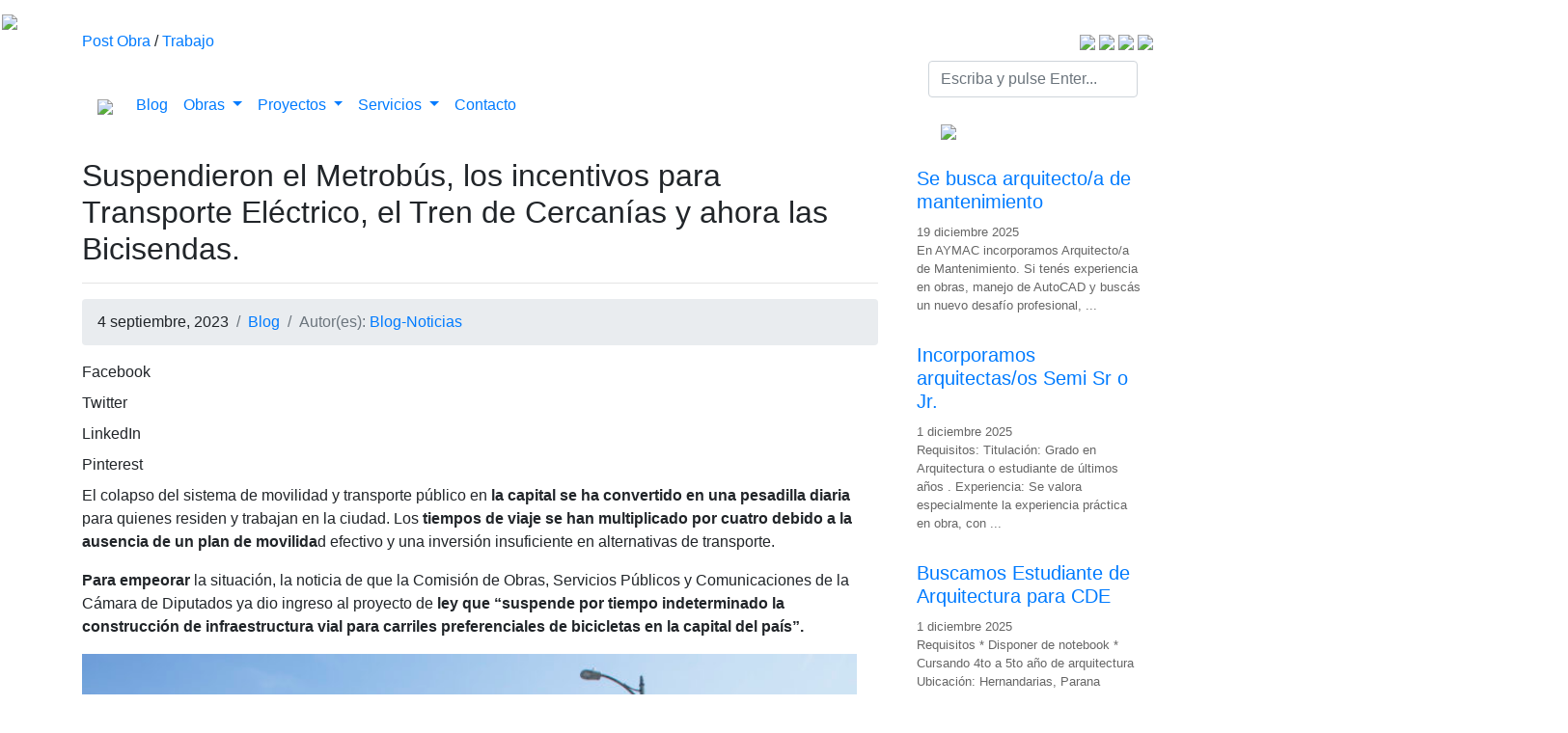

--- FILE ---
content_type: text/html; charset=UTF-8
request_url: https://arquitectos.com.py/2023/09/suspendieron-el-metrobus-los-incentivos-para-transporte-electrico-el-tren-de-cercanias-y-ahora-las-bicisendas/
body_size: 21661
content:
<!doctype html>
<html lang="en">
	<head>
		<!-- META CHARSET -->
		<meta https-equiv="Content-Type" content="text/html" charset="UTF-8" />
		
		<!-- Global site tag (gtag.js) - Google Analytics -->
<!-- Google tag (gtag.js) -->
<script async src="https://www.googletagmanager.com/gtag/js?id=G-3D3TK2PRZG"></script>
<script>
  window.dataLayer = window.dataLayer || [];
  function gtag(){dataLayer.push(arguments);}
  gtag('js', new Date());

  gtag('config', 'G-3D3TK2PRZG');
</script>

		<title>
												Suspendieron el Metrobús, los incentivos para Transporte Eléctrico, el Tren de Cercanías y ahora las Bicisendas. | Arquitectos del Paraguay, Galería de Arquitectura, Proyectos y Servicios de Construcción.											</title>

		<meta name="viewport" content="width=device-width, initial-scale=1, shrink-to-fit=no">

		<!-- Bootstrap CSS -->
		<link rel="stylesheet" href="https://stackpath.bootstrapcdn.com/bootstrap/4.4.1/css/bootstrap.min.css" crossorigin="anonymous">

		<!-- Styles WP -->
		<link rel="stylesheet" href="https://arquitectos.com.py/wp-content/themes/arquitectosv2/style.css" type="text/css" media="screen" />
		<link rel="stylesheet" type="text/css" href="https://arquitectos.com.py/wp-content/themes/arquitectosv2/css/media-queries.css">

		<!-- FontAwesome -->
		<script src="https://kit.fontawesome.com/19cd6e4a1f.js" crossorigin="anonymous"></script>

<link rel="shortcut icon" type="image/x-icon" href="https://arquitectos.com.py/wp-content/themes/arquitectosv2/favicon.ico">

		<!-- METADATA -->
		<meta name="description" content="Somos un portal social de arquitectura y urbanismo en Paraguay." />
		<meta name="keywords" content="Arquitectos, paraguayos, Arquitectura, Paraguay, Proyectos, Arquitect&oacute;nicos, Viviendas, Paraguay, Dise&ntilde;o, Arquitectura, Casas, Planos, Construcci&oacute;n, Latinoamerica, Constructoras" />
		
		<link rel="canonical" href="https://arquitectos.com.py/" />
        <script async src="https://pagead2.googlesyndication.com/pagead/js/adsbygoogle.js?client=ca-pub-6440740011722971"
     crossorigin="anonymous"></script>
		<meta name='robots' content='index, follow, max-image-preview:large, max-snippet:-1, max-video-preview:-1' />
	<style>img:is([sizes="auto" i], [sizes^="auto," i]) { contain-intrinsic-size: 3000px 1500px }</style>
	
	<!-- This site is optimized with the Yoast SEO plugin v26.5 - https://yoast.com/wordpress/plugins/seo/ -->
	<link rel="canonical" href="https://arquitectos.com.py/2023/09/suspendieron-el-metrobus-los-incentivos-para-transporte-electrico-el-tren-de-cercanias-y-ahora-las-bicisendas/" />
	<meta property="og:locale" content="es_ES" />
	<meta property="og:type" content="article" />
	<meta property="og:title" content="Suspendieron el Metrobús, los incentivos para Transporte Eléctrico, el Tren de Cercanías y ahora las Bicisendas. - Arquitectos del Paraguay, Galería de Arquitectura, Proyectos y Servicios de Construcción." />
	<meta property="og:description" content="FacebookTwitterLinkedInPinterestEl colapso del sistema de movilidad y transporte público en la capital se ha convertido en una pesadilla diaria para quienes residen y trabajan en la ciudad. Los tiempos de viaje se han multiplicado por cuatro debido a la ausencia de un plan de movilidad efectivo y una inversión insuficiente en alternativas de transporte. Para [&hellip;]" />
	<meta property="og:url" content="https://arquitectos.com.py/2023/09/suspendieron-el-metrobus-los-incentivos-para-transporte-electrico-el-tren-de-cercanias-y-ahora-las-bicisendas/" />
	<meta property="og:site_name" content="Arquitectos del Paraguay, Galería de Arquitectura, Proyectos y Servicios de Construcción." />
	<meta property="article:publisher" content="https://www.facebook.com/ArquitectosParaguay/" />
	<meta property="article:published_time" content="2023-09-04T15:36:01+00:00" />
	<meta property="article:modified_time" content="2025-06-03T20:22:21+00:00" />
	<meta property="og:image" content="https://arquitectos.com.py/uploads/2023/09/minneapolis.jpg" />
	<meta property="og:image:width" content="736" />
	<meta property="og:image:height" content="491" />
	<meta property="og:image:type" content="image/jpeg" />
	<meta name="author" content="Arquitectos" />
	<meta name="twitter:card" content="summary_large_image" />
	<meta name="twitter:creator" content="@Arquitectospy" />
	<meta name="twitter:site" content="@Arquitectospy" />
	<meta name="twitter:label1" content="Escrito por" />
	<meta name="twitter:data1" content="Arquitectos" />
	<meta name="twitter:label2" content="Tiempo de lectura" />
	<meta name="twitter:data2" content="4 minutos" />
	<script type="application/ld+json" class="yoast-schema-graph">{"@context":"https://schema.org","@graph":[{"@type":"Article","@id":"https://arquitectos.com.py/2023/09/suspendieron-el-metrobus-los-incentivos-para-transporte-electrico-el-tren-de-cercanias-y-ahora-las-bicisendas/#article","isPartOf":{"@id":"https://arquitectos.com.py/2023/09/suspendieron-el-metrobus-los-incentivos-para-transporte-electrico-el-tren-de-cercanias-y-ahora-las-bicisendas/"},"author":{"name":"Arquitectos","@id":"https://arquitectos.com.py/#/schema/person/63ccd1f5d9327851bdc2342a96789604"},"headline":"Suspendieron el Metrobús, los incentivos para Transporte Eléctrico, el Tren de Cercanías y ahora las Bicisendas.","datePublished":"2023-09-04T15:36:01+00:00","dateModified":"2025-06-03T20:22:21+00:00","mainEntityOfPage":{"@id":"https://arquitectos.com.py/2023/09/suspendieron-el-metrobus-los-incentivos-para-transporte-electrico-el-tren-de-cercanias-y-ahora-las-bicisendas/"},"wordCount":730,"commentCount":0,"publisher":{"@id":"https://arquitectos.com.py/#organization"},"image":{"@id":"https://arquitectos.com.py/2023/09/suspendieron-el-metrobus-los-incentivos-para-transporte-electrico-el-tren-de-cercanias-y-ahora-las-bicisendas/#primaryimage"},"thumbnailUrl":"https://arquitectos.com.py/uploads/2023/09/minneapolis.jpg","keywords":["Blog-Noticias"],"articleSection":["Blog"],"inLanguage":"es","potentialAction":[{"@type":"CommentAction","name":"Comment","target":["https://arquitectos.com.py/2023/09/suspendieron-el-metrobus-los-incentivos-para-transporte-electrico-el-tren-de-cercanias-y-ahora-las-bicisendas/#respond"]}]},{"@type":"WebPage","@id":"https://arquitectos.com.py/2023/09/suspendieron-el-metrobus-los-incentivos-para-transporte-electrico-el-tren-de-cercanias-y-ahora-las-bicisendas/","url":"https://arquitectos.com.py/2023/09/suspendieron-el-metrobus-los-incentivos-para-transporte-electrico-el-tren-de-cercanias-y-ahora-las-bicisendas/","name":"Suspendieron el Metrobús, los incentivos para Transporte Eléctrico, el Tren de Cercanías y ahora las Bicisendas. - Arquitectos del Paraguay, Galería de Arquitectura, Proyectos y Servicios de Construcción.","isPartOf":{"@id":"https://arquitectos.com.py/#website"},"primaryImageOfPage":{"@id":"https://arquitectos.com.py/2023/09/suspendieron-el-metrobus-los-incentivos-para-transporte-electrico-el-tren-de-cercanias-y-ahora-las-bicisendas/#primaryimage"},"image":{"@id":"https://arquitectos.com.py/2023/09/suspendieron-el-metrobus-los-incentivos-para-transporte-electrico-el-tren-de-cercanias-y-ahora-las-bicisendas/#primaryimage"},"thumbnailUrl":"https://arquitectos.com.py/uploads/2023/09/minneapolis.jpg","datePublished":"2023-09-04T15:36:01+00:00","dateModified":"2025-06-03T20:22:21+00:00","breadcrumb":{"@id":"https://arquitectos.com.py/2023/09/suspendieron-el-metrobus-los-incentivos-para-transporte-electrico-el-tren-de-cercanias-y-ahora-las-bicisendas/#breadcrumb"},"inLanguage":"es","potentialAction":[{"@type":"ReadAction","target":["https://arquitectos.com.py/2023/09/suspendieron-el-metrobus-los-incentivos-para-transporte-electrico-el-tren-de-cercanias-y-ahora-las-bicisendas/"]}]},{"@type":"ImageObject","inLanguage":"es","@id":"https://arquitectos.com.py/2023/09/suspendieron-el-metrobus-los-incentivos-para-transporte-electrico-el-tren-de-cercanias-y-ahora-las-bicisendas/#primaryimage","url":"https://arquitectos.com.py/uploads/2023/09/minneapolis.jpg","contentUrl":"https://arquitectos.com.py/uploads/2023/09/minneapolis.jpg","width":736,"height":491},{"@type":"BreadcrumbList","@id":"https://arquitectos.com.py/2023/09/suspendieron-el-metrobus-los-incentivos-para-transporte-electrico-el-tren-de-cercanias-y-ahora-las-bicisendas/#breadcrumb","itemListElement":[{"@type":"ListItem","position":1,"name":"Portada","item":"https://arquitectos.com.py/"},{"@type":"ListItem","position":2,"name":"Suspendieron el Metrobús, los incentivos para Transporte Eléctrico, el Tren de Cercanías y ahora las Bicisendas."}]},{"@type":"WebSite","@id":"https://arquitectos.com.py/#website","url":"https://arquitectos.com.py/","name":"Arquitectos.com.py Galería Social de Arquitectura Paraguaya.","description":"Somos un portal social de arquitectura y urbanismo en Paraguay.","publisher":{"@id":"https://arquitectos.com.py/#organization"},"potentialAction":[{"@type":"SearchAction","target":{"@type":"EntryPoint","urlTemplate":"https://arquitectos.com.py/?s={search_term_string}"},"query-input":{"@type":"PropertyValueSpecification","valueRequired":true,"valueName":"search_term_string"}}],"inLanguage":"es"},{"@type":"Organization","@id":"https://arquitectos.com.py/#organization","name":"Servicios de Arquitectura y Construcciones de Casas, Viviendas, Comercios, Edificios, Departamentos y Planos en Paraguay.","url":"https://arquitectos.com.py/","logo":{"@type":"ImageObject","inLanguage":"es","@id":"https://arquitectos.com.py/#/schema/logo/image/","url":"https://arquitectos.com.py/uploads/2020/05/logo-arquitectos.com_.py_.jpg","contentUrl":"https://arquitectos.com.py/uploads/2020/05/logo-arquitectos.com_.py_.jpg","width":1700,"height":366,"caption":"Servicios de Arquitectura y Construcciones de Casas, Viviendas, Comercios, Edificios, Departamentos y Planos en Paraguay."},"image":{"@id":"https://arquitectos.com.py/#/schema/logo/image/"},"sameAs":["https://www.facebook.com/ArquitectosParaguay/","https://x.com/Arquitectospy","https://twitter.com/Arquitectospy","https://www.instagram.com/arquitectospy/"]},{"@type":"Person","@id":"https://arquitectos.com.py/#/schema/person/63ccd1f5d9327851bdc2342a96789604","name":"Arquitectos"}]}</script>
	<!-- / Yoast SEO plugin. -->


<link rel='dns-prefetch' href='//cdnjs.cloudflare.com' />
<link rel="alternate" type="application/rss+xml" title="Arquitectos del Paraguay, Galería de Arquitectura, Proyectos y Servicios de Construcción. &raquo; Comentario Suspendieron el Metrobús, los incentivos para Transporte Eléctrico, el Tren de Cercanías y ahora las Bicisendas. del feed" href="https://arquitectos.com.py/2023/09/suspendieron-el-metrobus-los-incentivos-para-transporte-electrico-el-tren-de-cercanias-y-ahora-las-bicisendas/feed/" />
<script type="text/javascript">
/* <![CDATA[ */
window._wpemojiSettings = {"baseUrl":"https:\/\/s.w.org\/images\/core\/emoji\/16.0.1\/72x72\/","ext":".png","svgUrl":"https:\/\/s.w.org\/images\/core\/emoji\/16.0.1\/svg\/","svgExt":".svg","source":{"wpemoji":"https:\/\/arquitectos.com.py\/wp-includes\/js\/wp-emoji.js?ver=6.8.3","twemoji":"https:\/\/arquitectos.com.py\/wp-includes\/js\/twemoji.js?ver=6.8.3"}};
/**
 * @output wp-includes/js/wp-emoji-loader.js
 */

/**
 * Emoji Settings as exported in PHP via _print_emoji_detection_script().
 * @typedef WPEmojiSettings
 * @type {object}
 * @property {?object} source
 * @property {?string} source.concatemoji
 * @property {?string} source.twemoji
 * @property {?string} source.wpemoji
 * @property {?boolean} DOMReady
 * @property {?Function} readyCallback
 */

/**
 * Support tests.
 * @typedef SupportTests
 * @type {object}
 * @property {?boolean} flag
 * @property {?boolean} emoji
 */

/**
 * IIFE to detect emoji support and load Twemoji if needed.
 *
 * @param {Window} window
 * @param {Document} document
 * @param {WPEmojiSettings} settings
 */
( function wpEmojiLoader( window, document, settings ) {
	if ( typeof Promise === 'undefined' ) {
		return;
	}

	var sessionStorageKey = 'wpEmojiSettingsSupports';
	var tests = [ 'flag', 'emoji' ];

	/**
	 * Checks whether the browser supports offloading to a Worker.
	 *
	 * @since 6.3.0
	 *
	 * @private
	 *
	 * @returns {boolean}
	 */
	function supportsWorkerOffloading() {
		return (
			typeof Worker !== 'undefined' &&
			typeof OffscreenCanvas !== 'undefined' &&
			typeof URL !== 'undefined' &&
			URL.createObjectURL &&
			typeof Blob !== 'undefined'
		);
	}

	/**
	 * @typedef SessionSupportTests
	 * @type {object}
	 * @property {number} timestamp
	 * @property {SupportTests} supportTests
	 */

	/**
	 * Get support tests from session.
	 *
	 * @since 6.3.0
	 *
	 * @private
	 *
	 * @returns {?SupportTests} Support tests, or null if not set or older than 1 week.
	 */
	function getSessionSupportTests() {
		try {
			/** @type {SessionSupportTests} */
			var item = JSON.parse(
				sessionStorage.getItem( sessionStorageKey )
			);
			if (
				typeof item === 'object' &&
				typeof item.timestamp === 'number' &&
				new Date().valueOf() < item.timestamp + 604800 && // Note: Number is a week in seconds.
				typeof item.supportTests === 'object'
			) {
				return item.supportTests;
			}
		} catch ( e ) {}
		return null;
	}

	/**
	 * Persist the supports in session storage.
	 *
	 * @since 6.3.0
	 *
	 * @private
	 *
	 * @param {SupportTests} supportTests Support tests.
	 */
	function setSessionSupportTests( supportTests ) {
		try {
			/** @type {SessionSupportTests} */
			var item = {
				supportTests: supportTests,
				timestamp: new Date().valueOf()
			};

			sessionStorage.setItem(
				sessionStorageKey,
				JSON.stringify( item )
			);
		} catch ( e ) {}
	}

	/**
	 * Checks if two sets of Emoji characters render the same visually.
	 *
	 * This is used to determine if the browser is rendering an emoji with multiple data points
	 * correctly. set1 is the emoji in the correct form, using a zero-width joiner. set2 is the emoji
	 * in the incorrect form, using a zero-width space. If the two sets render the same, then the browser
	 * does not support the emoji correctly.
	 *
	 * This function may be serialized to run in a Worker. Therefore, it cannot refer to variables from the containing
	 * scope. Everything must be passed by parameters.
	 *
	 * @since 4.9.0
	 *
	 * @private
	 *
	 * @param {CanvasRenderingContext2D} context 2D Context.
	 * @param {string} set1 Set of Emoji to test.
	 * @param {string} set2 Set of Emoji to test.
	 *
	 * @return {boolean} True if the two sets render the same.
	 */
	function emojiSetsRenderIdentically( context, set1, set2 ) {
		// Cleanup from previous test.
		context.clearRect( 0, 0, context.canvas.width, context.canvas.height );
		context.fillText( set1, 0, 0 );
		var rendered1 = new Uint32Array(
			context.getImageData(
				0,
				0,
				context.canvas.width,
				context.canvas.height
			).data
		);

		// Cleanup from previous test.
		context.clearRect( 0, 0, context.canvas.width, context.canvas.height );
		context.fillText( set2, 0, 0 );
		var rendered2 = new Uint32Array(
			context.getImageData(
				0,
				0,
				context.canvas.width,
				context.canvas.height
			).data
		);

		return rendered1.every( function ( rendered2Data, index ) {
			return rendered2Data === rendered2[ index ];
		} );
	}

	/**
	 * Checks if the center point of a single emoji is empty.
	 *
	 * This is used to determine if the browser is rendering an emoji with a single data point
	 * correctly. The center point of an incorrectly rendered emoji will be empty. A correctly
	 * rendered emoji will have a non-zero value at the center point.
	 *
	 * This function may be serialized to run in a Worker. Therefore, it cannot refer to variables from the containing
	 * scope. Everything must be passed by parameters.
	 *
	 * @since 6.8.2
	 *
	 * @private
	 *
	 * @param {CanvasRenderingContext2D} context 2D Context.
	 * @param {string} emoji Emoji to test.
	 *
	 * @return {boolean} True if the center point is empty.
	 */
	function emojiRendersEmptyCenterPoint( context, emoji ) {
		// Cleanup from previous test.
		context.clearRect( 0, 0, context.canvas.width, context.canvas.height );
		context.fillText( emoji, 0, 0 );

		// Test if the center point (16, 16) is empty (0,0,0,0).
		var centerPoint = context.getImageData(16, 16, 1, 1);
		for ( var i = 0; i < centerPoint.data.length; i++ ) {
			if ( centerPoint.data[ i ] !== 0 ) {
				// Stop checking the moment it's known not to be empty.
				return false;
			}
		}

		return true;
	}

	/**
	 * Determines if the browser properly renders Emoji that Twemoji can supplement.
	 *
	 * This function may be serialized to run in a Worker. Therefore, it cannot refer to variables from the containing
	 * scope. Everything must be passed by parameters.
	 *
	 * @since 4.2.0
	 *
	 * @private
	 *
	 * @param {CanvasRenderingContext2D} context 2D Context.
	 * @param {string} type Whether to test for support of "flag" or "emoji".
	 * @param {Function} emojiSetsRenderIdentically Reference to emojiSetsRenderIdentically function, needed due to minification.
	 * @param {Function} emojiRendersEmptyCenterPoint Reference to emojiRendersEmptyCenterPoint function, needed due to minification.
	 *
	 * @return {boolean} True if the browser can render emoji, false if it cannot.
	 */
	function browserSupportsEmoji( context, type, emojiSetsRenderIdentically, emojiRendersEmptyCenterPoint ) {
		var isIdentical;

		switch ( type ) {
			case 'flag':
				/*
				 * Test for Transgender flag compatibility. Added in Unicode 13.
				 *
				 * To test for support, we try to render it, and compare the rendering to how it would look if
				 * the browser doesn't render it correctly (white flag emoji + transgender symbol).
				 */
				isIdentical = emojiSetsRenderIdentically(
					context,
					'\uD83C\uDFF3\uFE0F\u200D\u26A7\uFE0F', // as a zero-width joiner sequence
					'\uD83C\uDFF3\uFE0F\u200B\u26A7\uFE0F' // separated by a zero-width space
				);

				if ( isIdentical ) {
					return false;
				}

				/*
				 * Test for Sark flag compatibility. This is the least supported of the letter locale flags,
				 * so gives us an easy test for full support.
				 *
				 * To test for support, we try to render it, and compare the rendering to how it would look if
				 * the browser doesn't render it correctly ([C] + [Q]).
				 */
				isIdentical = emojiSetsRenderIdentically(
					context,
					'\uD83C\uDDE8\uD83C\uDDF6', // as the sequence of two code points
					'\uD83C\uDDE8\u200B\uD83C\uDDF6' // as the two code points separated by a zero-width space
				);

				if ( isIdentical ) {
					return false;
				}

				/*
				 * Test for English flag compatibility. England is a country in the United Kingdom, it
				 * does not have a two letter locale code but rather a five letter sub-division code.
				 *
				 * To test for support, we try to render it, and compare the rendering to how it would look if
				 * the browser doesn't render it correctly (black flag emoji + [G] + [B] + [E] + [N] + [G]).
				 */
				isIdentical = emojiSetsRenderIdentically(
					context,
					// as the flag sequence
					'\uD83C\uDFF4\uDB40\uDC67\uDB40\uDC62\uDB40\uDC65\uDB40\uDC6E\uDB40\uDC67\uDB40\uDC7F',
					// with each code point separated by a zero-width space
					'\uD83C\uDFF4\u200B\uDB40\uDC67\u200B\uDB40\uDC62\u200B\uDB40\uDC65\u200B\uDB40\uDC6E\u200B\uDB40\uDC67\u200B\uDB40\uDC7F'
				);

				return ! isIdentical;
			case 'emoji':
				/*
				 * Does Emoji 16.0 cause the browser to go splat?
				 *
				 * To test for Emoji 16.0 support, try to render a new emoji: Splatter.
				 *
				 * The splatter emoji is a single code point emoji. Testing for browser support
				 * required testing the center point of the emoji to see if it is empty.
				 *
				 * 0xD83E 0xDEDF (\uD83E\uDEDF) == 🫟 Splatter.
				 *
				 * When updating this test, please ensure that the emoji is either a single code point
				 * or switch to using the emojiSetsRenderIdentically function and testing with a zero-width
				 * joiner vs a zero-width space.
				 */
				var notSupported = emojiRendersEmptyCenterPoint( context, '\uD83E\uDEDF' );
				return ! notSupported;
		}

		return false;
	}

	/**
	 * Checks emoji support tests.
	 *
	 * This function may be serialized to run in a Worker. Therefore, it cannot refer to variables from the containing
	 * scope. Everything must be passed by parameters.
	 *
	 * @since 6.3.0
	 *
	 * @private
	 *
	 * @param {string[]} tests Tests.
	 * @param {Function} browserSupportsEmoji Reference to browserSupportsEmoji function, needed due to minification.
	 * @param {Function} emojiSetsRenderIdentically Reference to emojiSetsRenderIdentically function, needed due to minification.
	 * @param {Function} emojiRendersEmptyCenterPoint Reference to emojiRendersEmptyCenterPoint function, needed due to minification.
	 *
	 * @return {SupportTests} Support tests.
	 */
	function testEmojiSupports( tests, browserSupportsEmoji, emojiSetsRenderIdentically, emojiRendersEmptyCenterPoint ) {
		var canvas;
		if (
			typeof WorkerGlobalScope !== 'undefined' &&
			self instanceof WorkerGlobalScope
		) {
			canvas = new OffscreenCanvas( 300, 150 ); // Dimensions are default for HTMLCanvasElement.
		} else {
			canvas = document.createElement( 'canvas' );
		}

		var context = canvas.getContext( '2d', { willReadFrequently: true } );

		/*
		 * Chrome on OS X added native emoji rendering in M41. Unfortunately,
		 * it doesn't work when the font is bolder than 500 weight. So, we
		 * check for bold rendering support to avoid invisible emoji in Chrome.
		 */
		context.textBaseline = 'top';
		context.font = '600 32px Arial';

		var supports = {};
		tests.forEach( function ( test ) {
			supports[ test ] = browserSupportsEmoji( context, test, emojiSetsRenderIdentically, emojiRendersEmptyCenterPoint );
		} );
		return supports;
	}

	/**
	 * Adds a script to the head of the document.
	 *
	 * @ignore
	 *
	 * @since 4.2.0
	 *
	 * @param {string} src The url where the script is located.
	 *
	 * @return {void}
	 */
	function addScript( src ) {
		var script = document.createElement( 'script' );
		script.src = src;
		script.defer = true;
		document.head.appendChild( script );
	}

	settings.supports = {
		everything: true,
		everythingExceptFlag: true
	};

	// Create a promise for DOMContentLoaded since the worker logic may finish after the event has fired.
	var domReadyPromise = new Promise( function ( resolve ) {
		document.addEventListener( 'DOMContentLoaded', resolve, {
			once: true
		} );
	} );

	// Obtain the emoji support from the browser, asynchronously when possible.
	new Promise( function ( resolve ) {
		var supportTests = getSessionSupportTests();
		if ( supportTests ) {
			resolve( supportTests );
			return;
		}

		if ( supportsWorkerOffloading() ) {
			try {
				// Note that the functions are being passed as arguments due to minification.
				var workerScript =
					'postMessage(' +
					testEmojiSupports.toString() +
					'(' +
					[
						JSON.stringify( tests ),
						browserSupportsEmoji.toString(),
						emojiSetsRenderIdentically.toString(),
						emojiRendersEmptyCenterPoint.toString()
					].join( ',' ) +
					'));';
				var blob = new Blob( [ workerScript ], {
					type: 'text/javascript'
				} );
				var worker = new Worker( URL.createObjectURL( blob ), { name: 'wpTestEmojiSupports' } );
				worker.onmessage = function ( event ) {
					supportTests = event.data;
					setSessionSupportTests( supportTests );
					worker.terminate();
					resolve( supportTests );
				};
				return;
			} catch ( e ) {}
		}

		supportTests = testEmojiSupports( tests, browserSupportsEmoji, emojiSetsRenderIdentically, emojiRendersEmptyCenterPoint );
		setSessionSupportTests( supportTests );
		resolve( supportTests );
	} )
		// Once the browser emoji support has been obtained from the session, finalize the settings.
		.then( function ( supportTests ) {
			/*
			 * Tests the browser support for flag emojis and other emojis, and adjusts the
			 * support settings accordingly.
			 */
			for ( var test in supportTests ) {
				settings.supports[ test ] = supportTests[ test ];

				settings.supports.everything =
					settings.supports.everything && settings.supports[ test ];

				if ( 'flag' !== test ) {
					settings.supports.everythingExceptFlag =
						settings.supports.everythingExceptFlag &&
						settings.supports[ test ];
				}
			}

			settings.supports.everythingExceptFlag =
				settings.supports.everythingExceptFlag &&
				! settings.supports.flag;

			// Sets DOMReady to false and assigns a ready function to settings.
			settings.DOMReady = false;
			settings.readyCallback = function () {
				settings.DOMReady = true;
			};
		} )
		.then( function () {
			return domReadyPromise;
		} )
		.then( function () {
			// When the browser can not render everything we need to load a polyfill.
			if ( ! settings.supports.everything ) {
				settings.readyCallback();

				var src = settings.source || {};

				if ( src.concatemoji ) {
					addScript( src.concatemoji );
				} else if ( src.wpemoji && src.twemoji ) {
					addScript( src.twemoji );
					addScript( src.wpemoji );
				}
			}
		} );
} )( window, document, window._wpemojiSettings );

/* ]]> */
</script>
<style id='wp-emoji-styles-inline-css' type='text/css'>

	img.wp-smiley, img.emoji {
		display: inline !important;
		border: none !important;
		box-shadow: none !important;
		height: 1em !important;
		width: 1em !important;
		margin: 0 0.07em !important;
		vertical-align: -0.1em !important;
		background: none !important;
		padding: 0 !important;
	}
</style>
<link rel='stylesheet' id='wp-block-library-css' href='https://arquitectos.com.py/wp-includes/css/dist/block-library/style.css?ver=6.8.3' type='text/css' media='all' />
<style id='classic-theme-styles-inline-css' type='text/css'>
/**
 * These rules are needed for backwards compatibility.
 * They should match the button element rules in the base theme.json file.
 */
.wp-block-button__link {
	color: #ffffff;
	background-color: #32373c;
	border-radius: 9999px; /* 100% causes an oval, but any explicit but really high value retains the pill shape. */

	/* This needs a low specificity so it won't override the rules from the button element if defined in theme.json. */
	box-shadow: none;
	text-decoration: none;

	/* The extra 2px are added to size solids the same as the outline versions.*/
	padding: calc(0.667em + 2px) calc(1.333em + 2px);

	font-size: 1.125em;
}

.wp-block-file__button {
	background: #32373c;
	color: #ffffff;
	text-decoration: none;
}

</style>
<style id='global-styles-inline-css' type='text/css'>
:root{--wp--preset--aspect-ratio--square: 1;--wp--preset--aspect-ratio--4-3: 4/3;--wp--preset--aspect-ratio--3-4: 3/4;--wp--preset--aspect-ratio--3-2: 3/2;--wp--preset--aspect-ratio--2-3: 2/3;--wp--preset--aspect-ratio--16-9: 16/9;--wp--preset--aspect-ratio--9-16: 9/16;--wp--preset--color--black: #000000;--wp--preset--color--cyan-bluish-gray: #abb8c3;--wp--preset--color--white: #ffffff;--wp--preset--color--pale-pink: #f78da7;--wp--preset--color--vivid-red: #cf2e2e;--wp--preset--color--luminous-vivid-orange: #ff6900;--wp--preset--color--luminous-vivid-amber: #fcb900;--wp--preset--color--light-green-cyan: #7bdcb5;--wp--preset--color--vivid-green-cyan: #00d084;--wp--preset--color--pale-cyan-blue: #8ed1fc;--wp--preset--color--vivid-cyan-blue: #0693e3;--wp--preset--color--vivid-purple: #9b51e0;--wp--preset--gradient--vivid-cyan-blue-to-vivid-purple: linear-gradient(135deg,rgba(6,147,227,1) 0%,rgb(155,81,224) 100%);--wp--preset--gradient--light-green-cyan-to-vivid-green-cyan: linear-gradient(135deg,rgb(122,220,180) 0%,rgb(0,208,130) 100%);--wp--preset--gradient--luminous-vivid-amber-to-luminous-vivid-orange: linear-gradient(135deg,rgba(252,185,0,1) 0%,rgba(255,105,0,1) 100%);--wp--preset--gradient--luminous-vivid-orange-to-vivid-red: linear-gradient(135deg,rgba(255,105,0,1) 0%,rgb(207,46,46) 100%);--wp--preset--gradient--very-light-gray-to-cyan-bluish-gray: linear-gradient(135deg,rgb(238,238,238) 0%,rgb(169,184,195) 100%);--wp--preset--gradient--cool-to-warm-spectrum: linear-gradient(135deg,rgb(74,234,220) 0%,rgb(151,120,209) 20%,rgb(207,42,186) 40%,rgb(238,44,130) 60%,rgb(251,105,98) 80%,rgb(254,248,76) 100%);--wp--preset--gradient--blush-light-purple: linear-gradient(135deg,rgb(255,206,236) 0%,rgb(152,150,240) 100%);--wp--preset--gradient--blush-bordeaux: linear-gradient(135deg,rgb(254,205,165) 0%,rgb(254,45,45) 50%,rgb(107,0,62) 100%);--wp--preset--gradient--luminous-dusk: linear-gradient(135deg,rgb(255,203,112) 0%,rgb(199,81,192) 50%,rgb(65,88,208) 100%);--wp--preset--gradient--pale-ocean: linear-gradient(135deg,rgb(255,245,203) 0%,rgb(182,227,212) 50%,rgb(51,167,181) 100%);--wp--preset--gradient--electric-grass: linear-gradient(135deg,rgb(202,248,128) 0%,rgb(113,206,126) 100%);--wp--preset--gradient--midnight: linear-gradient(135deg,rgb(2,3,129) 0%,rgb(40,116,252) 100%);--wp--preset--font-size--small: 13px;--wp--preset--font-size--medium: 20px;--wp--preset--font-size--large: 36px;--wp--preset--font-size--x-large: 42px;--wp--preset--spacing--20: 0.44rem;--wp--preset--spacing--30: 0.67rem;--wp--preset--spacing--40: 1rem;--wp--preset--spacing--50: 1.5rem;--wp--preset--spacing--60: 2.25rem;--wp--preset--spacing--70: 3.38rem;--wp--preset--spacing--80: 5.06rem;--wp--preset--shadow--natural: 6px 6px 9px rgba(0, 0, 0, 0.2);--wp--preset--shadow--deep: 12px 12px 50px rgba(0, 0, 0, 0.4);--wp--preset--shadow--sharp: 6px 6px 0px rgba(0, 0, 0, 0.2);--wp--preset--shadow--outlined: 6px 6px 0px -3px rgba(255, 255, 255, 1), 6px 6px rgba(0, 0, 0, 1);--wp--preset--shadow--crisp: 6px 6px 0px rgba(0, 0, 0, 1);}:where(.is-layout-flex){gap: 0.5em;}:where(.is-layout-grid){gap: 0.5em;}body .is-layout-flex{display: flex;}.is-layout-flex{flex-wrap: wrap;align-items: center;}.is-layout-flex > :is(*, div){margin: 0;}body .is-layout-grid{display: grid;}.is-layout-grid > :is(*, div){margin: 0;}:where(.wp-block-columns.is-layout-flex){gap: 2em;}:where(.wp-block-columns.is-layout-grid){gap: 2em;}:where(.wp-block-post-template.is-layout-flex){gap: 1.25em;}:where(.wp-block-post-template.is-layout-grid){gap: 1.25em;}.has-black-color{color: var(--wp--preset--color--black) !important;}.has-cyan-bluish-gray-color{color: var(--wp--preset--color--cyan-bluish-gray) !important;}.has-white-color{color: var(--wp--preset--color--white) !important;}.has-pale-pink-color{color: var(--wp--preset--color--pale-pink) !important;}.has-vivid-red-color{color: var(--wp--preset--color--vivid-red) !important;}.has-luminous-vivid-orange-color{color: var(--wp--preset--color--luminous-vivid-orange) !important;}.has-luminous-vivid-amber-color{color: var(--wp--preset--color--luminous-vivid-amber) !important;}.has-light-green-cyan-color{color: var(--wp--preset--color--light-green-cyan) !important;}.has-vivid-green-cyan-color{color: var(--wp--preset--color--vivid-green-cyan) !important;}.has-pale-cyan-blue-color{color: var(--wp--preset--color--pale-cyan-blue) !important;}.has-vivid-cyan-blue-color{color: var(--wp--preset--color--vivid-cyan-blue) !important;}.has-vivid-purple-color{color: var(--wp--preset--color--vivid-purple) !important;}.has-black-background-color{background-color: var(--wp--preset--color--black) !important;}.has-cyan-bluish-gray-background-color{background-color: var(--wp--preset--color--cyan-bluish-gray) !important;}.has-white-background-color{background-color: var(--wp--preset--color--white) !important;}.has-pale-pink-background-color{background-color: var(--wp--preset--color--pale-pink) !important;}.has-vivid-red-background-color{background-color: var(--wp--preset--color--vivid-red) !important;}.has-luminous-vivid-orange-background-color{background-color: var(--wp--preset--color--luminous-vivid-orange) !important;}.has-luminous-vivid-amber-background-color{background-color: var(--wp--preset--color--luminous-vivid-amber) !important;}.has-light-green-cyan-background-color{background-color: var(--wp--preset--color--light-green-cyan) !important;}.has-vivid-green-cyan-background-color{background-color: var(--wp--preset--color--vivid-green-cyan) !important;}.has-pale-cyan-blue-background-color{background-color: var(--wp--preset--color--pale-cyan-blue) !important;}.has-vivid-cyan-blue-background-color{background-color: var(--wp--preset--color--vivid-cyan-blue) !important;}.has-vivid-purple-background-color{background-color: var(--wp--preset--color--vivid-purple) !important;}.has-black-border-color{border-color: var(--wp--preset--color--black) !important;}.has-cyan-bluish-gray-border-color{border-color: var(--wp--preset--color--cyan-bluish-gray) !important;}.has-white-border-color{border-color: var(--wp--preset--color--white) !important;}.has-pale-pink-border-color{border-color: var(--wp--preset--color--pale-pink) !important;}.has-vivid-red-border-color{border-color: var(--wp--preset--color--vivid-red) !important;}.has-luminous-vivid-orange-border-color{border-color: var(--wp--preset--color--luminous-vivid-orange) !important;}.has-luminous-vivid-amber-border-color{border-color: var(--wp--preset--color--luminous-vivid-amber) !important;}.has-light-green-cyan-border-color{border-color: var(--wp--preset--color--light-green-cyan) !important;}.has-vivid-green-cyan-border-color{border-color: var(--wp--preset--color--vivid-green-cyan) !important;}.has-pale-cyan-blue-border-color{border-color: var(--wp--preset--color--pale-cyan-blue) !important;}.has-vivid-cyan-blue-border-color{border-color: var(--wp--preset--color--vivid-cyan-blue) !important;}.has-vivid-purple-border-color{border-color: var(--wp--preset--color--vivid-purple) !important;}.has-vivid-cyan-blue-to-vivid-purple-gradient-background{background: var(--wp--preset--gradient--vivid-cyan-blue-to-vivid-purple) !important;}.has-light-green-cyan-to-vivid-green-cyan-gradient-background{background: var(--wp--preset--gradient--light-green-cyan-to-vivid-green-cyan) !important;}.has-luminous-vivid-amber-to-luminous-vivid-orange-gradient-background{background: var(--wp--preset--gradient--luminous-vivid-amber-to-luminous-vivid-orange) !important;}.has-luminous-vivid-orange-to-vivid-red-gradient-background{background: var(--wp--preset--gradient--luminous-vivid-orange-to-vivid-red) !important;}.has-very-light-gray-to-cyan-bluish-gray-gradient-background{background: var(--wp--preset--gradient--very-light-gray-to-cyan-bluish-gray) !important;}.has-cool-to-warm-spectrum-gradient-background{background: var(--wp--preset--gradient--cool-to-warm-spectrum) !important;}.has-blush-light-purple-gradient-background{background: var(--wp--preset--gradient--blush-light-purple) !important;}.has-blush-bordeaux-gradient-background{background: var(--wp--preset--gradient--blush-bordeaux) !important;}.has-luminous-dusk-gradient-background{background: var(--wp--preset--gradient--luminous-dusk) !important;}.has-pale-ocean-gradient-background{background: var(--wp--preset--gradient--pale-ocean) !important;}.has-electric-grass-gradient-background{background: var(--wp--preset--gradient--electric-grass) !important;}.has-midnight-gradient-background{background: var(--wp--preset--gradient--midnight) !important;}.has-small-font-size{font-size: var(--wp--preset--font-size--small) !important;}.has-medium-font-size{font-size: var(--wp--preset--font-size--medium) !important;}.has-large-font-size{font-size: var(--wp--preset--font-size--large) !important;}.has-x-large-font-size{font-size: var(--wp--preset--font-size--x-large) !important;}
:where(.wp-block-post-template.is-layout-flex){gap: 1.25em;}:where(.wp-block-post-template.is-layout-grid){gap: 1.25em;}
:where(.wp-block-columns.is-layout-flex){gap: 2em;}:where(.wp-block-columns.is-layout-grid){gap: 2em;}
:root :where(.wp-block-pullquote){font-size: 1.5em;line-height: 1.6;}
</style>
<link rel='stylesheet' id='fontawesome-css' href='https://arquitectos.com.py/wp-content/plugins/codecanyon-PUc43zBl-subscribe-to-unlock-opt-in-content-locker-wordpress-plugin/fontawesome/css/all.min.css?ver=2.1.2' type='text/css' media='all' />
<link rel='stylesheet' id='jquery-ui-css' href='//cdnjs.cloudflare.com/ajax/libs/jqueryui/1.12.1/jquery-ui.min.css?ver=2.1.2' type='text/css' media='all' />
<link rel='stylesheet' id='stu-frontend-style-css' href='https://arquitectos.com.py/wp-content/plugins/codecanyon-PUc43zBl-subscribe-to-unlock-opt-in-content-locker-wordpress-plugin/css/stu-frontend.css?ver=2.1.2' type='text/css' media='all' />
<link rel='stylesheet' id='poppins-css' href='https://arquitectos.com.py/wp-content/plugins/codecanyon-PUc43zBl-subscribe-to-unlock-opt-in-content-locker-wordpress-plugin/font-face/stylesheet.css?ver=2.1.2' type='text/css' media='all' />
<link rel='stylesheet' id='email-subscribers-css' href='https://arquitectos.com.py/wp-content/plugins/email-subscribers/lite/public/css/email-subscribers-public.css?ver=5.9.11' type='text/css' media='all' />
<link rel='stylesheet' id='responsive-lightbox-tosrus-css' href='https://arquitectos.com.py/wp-content/plugins/responsive-lightbox/assets/tosrus/jquery.tosrus.css?ver=2.5.0' type='text/css' media='all' />
<link rel='stylesheet' id='wp-pagenavi-css' href='https://arquitectos.com.py/wp-content/plugins/wp-pagenavi/pagenavi-css.css?ver=2.70' type='text/css' media='all' />
<link rel='stylesheet' id='__EPYT__style-css' href='https://arquitectos.com.py/wp-content/plugins/youtube-embed-plus/styles/ytprefs.css?ver=14.2.3.2' type='text/css' media='all' />
<style id='__EPYT__style-inline-css' type='text/css'>

                .epyt-gallery-thumb {
                        width: 33.333%;
                }
                
</style>
<link rel='stylesheet' id='arsocial_lite_front_css-css' href='https://arquitectos.com.py/wp-content/plugins/social-share-and-social-locker-arsocial/css/arsocialshare_front.css?ver=1.4.1' type='text/css' media='all' />
<link rel='stylesheet' id='arsocial_lite_effects_css-css' href='https://arquitectos.com.py/wp-content/plugins/social-share-and-social-locker-arsocial/css/arsocialshare_effects.css?ver=1.4.1' type='text/css' media='all' />
<link rel='stylesheet' id='arsocial_lite_socicon_css-css' href='https://arquitectos.com.py/wp-content/plugins/social-share-and-social-locker-arsocial/css/arsocialshareicons.css?ver=1.4.1' type='text/css' media='all' />
<link rel='stylesheet' id='arsocial_lite_theme-lite_default-css' href='https://arquitectos.com.py/wp-content/plugins/social-share-and-social-locker-arsocial/css/themes/arsocialshare_lite_theme-default.css?ver=1.4.1' type='text/css' media='all' />
<script type="text/javascript" src="https://arquitectos.com.py/wp-includes/js/jquery/jquery.js?ver=3.7.1" id="jquery-core-js"></script>
<script type="text/javascript" src="https://arquitectos.com.py/wp-includes/js/jquery/jquery-migrate.js?ver=3.4.1" id="jquery-migrate-js"></script>
<script type="text/javascript" src="https://arquitectos.com.py/wp-includes/js/jquery/ui/core.js?ver=1.13.3" id="jquery-ui-core-js"></script>
<script type="text/javascript" src="https://arquitectos.com.py/wp-includes/js/jquery/ui/datepicker.js?ver=1.13.3" id="jquery-ui-datepicker-js"></script>
<script type="text/javascript" id="jquery-ui-datepicker-js-after">
/* <![CDATA[ */
jQuery(function(jQuery){jQuery.datepicker.setDefaults({"closeText":"Cerrar","currentText":"Hoy","monthNames":["enero","febrero","marzo","abril","mayo","junio","julio","agosto","septiembre","octubre","noviembre","diciembre"],"monthNamesShort":["Ene","Feb","Mar","Abr","May","Jun","Jul","Ago","Sep","Oct","Nov","Dic"],"nextText":"Siguiente","prevText":"Anterior","dayNames":["domingo","lunes","martes","mi\u00e9rcoles","jueves","viernes","s\u00e1bado"],"dayNamesShort":["Dom","Lun","Mar","Mi\u00e9","Jue","Vie","S\u00e1b"],"dayNamesMin":["D","L","M","X","J","V","S"],"dateFormat":"d MM yy","firstDay":1,"isRTL":false});});
/* ]]> */
</script>
<script type="text/javascript" id="stu-frontend-script-js-extra">
/* <![CDATA[ */
var stu_frontend_obj = {"ajax_url":"https:\/\/arquitectos.com.py\/wp-admin\/admin-ajax.php","ajax_nonce":"6eefe9bf86","disable_site_wide_unlock":"0"};
/* ]]> */
</script>
<script type="text/javascript" src="https://arquitectos.com.py/wp-content/plugins/codecanyon-PUc43zBl-subscribe-to-unlock-opt-in-content-locker-wordpress-plugin/js/stu-frontend.js?ver=2.1.2" id="stu-frontend-script-js"></script>
<script type="text/javascript" src="https://arquitectos.com.py/wp-content/plugins/responsive-lightbox/assets/infinitescroll/infinite-scroll.pkgd.js?ver=4.0.1" id="responsive-lightbox-infinite-scroll-js"></script>
<script type="text/javascript" id="__ytprefs__-js-extra">
/* <![CDATA[ */
var _EPYT_ = {"ajaxurl":"https:\/\/arquitectos.com.py\/wp-admin\/admin-ajax.php","security":"acb7666436","gallery_scrolloffset":"20","eppathtoscripts":"https:\/\/arquitectos.com.py\/wp-content\/plugins\/youtube-embed-plus\/scripts\/","eppath":"https:\/\/arquitectos.com.py\/wp-content\/plugins\/youtube-embed-plus\/","epresponsiveselector":"[\"iframe.__youtube_prefs_widget__\"]","epdovol":"1","version":"14.2.3.2","evselector":"iframe.__youtube_prefs__[src], iframe[src*=\"youtube.com\/embed\/\"], iframe[src*=\"youtube-nocookie.com\/embed\/\"]","ajax_compat":"","maxres_facade":"eager","ytapi_load":"light","pause_others":"","stopMobileBuffer":"1","facade_mode":"","not_live_on_channel":""};
/* ]]> */
</script>
<script type="text/javascript" src="https://arquitectos.com.py/wp-content/plugins/youtube-embed-plus/scripts/ytprefs.js?ver=14.2.3.2" id="__ytprefs__-js"></script>
<script type="text/javascript" src="https://arquitectos.com.py/wp-content/plugins/social-share-and-social-locker-arsocial/js/angular.min.js?ver=1.4.1" id="angular-js"></script>
<script type="text/javascript" src="https://arquitectos.com.py/wp-content/plugins/social-share-and-social-locker-arsocial/js/ars_common_front.js?ver=1.4.1" id="ars-lite-common-front-js-js"></script>
<script type="text/javascript" src="https://arquitectos.com.py/wp-content/plugins/social-share-and-social-locker-arsocial/js/jquery.bpopup.min.js?ver=1.4.1" id="bpopup-js"></script>
<script type="text/javascript" src="https://arquitectos.com.py/wp-content/plugins/social-share-and-social-locker-arsocial/js/ars_locker_front.js?ver=1.4.1" id="ars-lite-locker-front-js-js"></script>
<script type="text/javascript" src="https://arquitectos.com.py/wp-content/plugins/social-share-and-social-locker-arsocial/js/ars_share_front.js?ver=1.4.1" id="ars-lite-share-front-js-js"></script>
<link rel="https://api.w.org/" href="https://arquitectos.com.py/wp-json/" /><link rel="alternate" title="JSON" type="application/json" href="https://arquitectos.com.py/wp-json/wp/v2/posts/26071" /><link rel="EditURI" type="application/rsd+xml" title="RSD" href="https://arquitectos.com.py/xmlrpc.php?rsd" />
<meta name="generator" content="WordPress 6.8.3" />
<link rel='shortlink' href='https://arquitectos.com.py/?p=26071' />
<link rel="alternate" title="oEmbed (JSON)" type="application/json+oembed" href="https://arquitectos.com.py/wp-json/oembed/1.0/embed?url=https%3A%2F%2Farquitectos.com.py%2F2023%2F09%2Fsuspendieron-el-metrobus-los-incentivos-para-transporte-electrico-el-tren-de-cercanias-y-ahora-las-bicisendas%2F" />
<link rel="alternate" title="oEmbed (XML)" type="text/xml+oembed" href="https://arquitectos.com.py/wp-json/oembed/1.0/embed?url=https%3A%2F%2Farquitectos.com.py%2F2023%2F09%2Fsuspendieron-el-metrobus-los-incentivos-para-transporte-electrico-el-tren-de-cercanias-y-ahora-las-bicisendas%2F&#038;format=xml" />
	</head>
	<body>
    <a href="https://api.whatsapp.com/send?phone=595992682979" class="float-wa" target="_blank">
    	<img src="https://arquitectos.com.py/wp-content/themes/arquitectosv2/img/whatsapp2.png" width="30" style="margin: 15px 0 0 2px;">
    </a>
			<div class="sticky">
  <div class="container-fluid top-menu ">
    <div class="container">
      <a href="https://arquitectos.com.py/publicar/publicar-proyecto">Post Obra</a> /
        <a href="https://arquitectos.com.py/publicar/publicar-oportunidad/">Trabajo </a>
          <div class="float-right icons">
            <a href="https://www.facebook.com/biocons.arquitectos/" target="_blank" >
              <img src="https://arquitectos.com.py/wp-content/themes/arquitectosv2/img/facebook.png" width="20px">
            </a>
            <a href="https://www.x.com/Arquitectospy" target="_blank">
              <img src="https://arquitectos.com.py/wp-content/themes/arquitectosv2/img/x.png" width="20px">
            </a>
            <a href="https://www.instagram.com/bioconsarquitectos/" target="_blank">
              <img src="https://arquitectos.com.py/wp-content/themes/arquitectosv2/img/instagram.png" width="20px">
            </a>
            <a href="https://wa.me/59599268297" target="_blank">
              <img src="https://arquitectos.com.py/wp-content/themes/arquitectosv2/img/whatsapp.png" width="20px">
            </a>

          </div>
    </div>
  </div>

  <div class="container-fluid menu">
    <div class="container">
      <nav class="navbar navbar-expand-lg">
        <a class="navbar-brand" href="https://arquitectos.com.py">
          <img src="https://arquitectos.com.py/wp-content/themes/arquitectosv2/img/logo_bl.png">        
        </a>           
        <button class="navbar-toggler" type="button" data-toggle="collapse" data-target="#navbarNav" aria-controls="navbarNav" aria-expanded="false" aria-label="Toggle navigation">
          <img src="https://arquitectos.com.py/wp-content/themes/arquitectosv2/img/bars.png" width="30px">
        </button>
        <div class="collapse navbar-collapse" id="navbarNav">
          <ul class="navbar-nav">
            <li class="nav-item ">
              <a class="nav-link" href="https://arquitectos.com.py/category/blog">Blog <span class="sr-only">(current)</span></a>
            </li>
            <li class="nav-item dropdown ">
              <a class="nav-link dropdown-toggle" href="#" id="navbarDropdown" role="button" data-toggle="dropdown" aria-haspopup="true" aria-expanded="false">
                Obras
              </a>
              <div class="dropdown-menu" aria-labelledby="navbarDropdown">
                <a class="dropdown-item" href="https://arquitectos.com.py/category/proyectos-construidos/arquitectura-comercial/">Arquitectura Comercial</a><a class="dropdown-item" href="https://arquitectos.com.py/category/proyectos-construidos/arquitectura-de-recreacion/">Arquitectura de Recreación</a><a class="dropdown-item" href="https://arquitectos.com.py/category/proyectos-construidos/arquitectura-experimental/">Arquitectura Experimental</a><a class="dropdown-item" href="https://arquitectos.com.py/category/proyectos-construidos/arquitectura-interiores/">Arquitectura Interiores</a><a class="dropdown-item" href="https://arquitectos.com.py/category/proyectos-construidos/arquitectura-popular/">Arquitectura Popular</a><a class="dropdown-item" href="https://arquitectos.com.py/category/proyectos-construidos/arquitectura-tradicional/">Arquitectura Tradicional</a><a class="dropdown-item" href="https://arquitectos.com.py/category/proyectos-construidos/edificios-de-oficinas/">Edificios de Oficinas</a><a class="dropdown-item" href="https://arquitectos.com.py/category/proyectos-construidos/edificios-publicos/">Edificios Públicos</a><a class="dropdown-item" href="https://arquitectos.com.py/category/proyectos-construidos/reciclajes/">Reciclajes / Remodelaciones</a><a class="dropdown-item" href="https://arquitectos.com.py/category/proyectos-construidos/edificios-de-vivienda/">Vivienda Unifamiliar</a><a class="dropdown-item" href="https://arquitectos.com.py/category/proyectos-construidos/viviendas-agrupadas/">Viviendas Agrupadas</a>              </div>
            </li>
             <li class="nav-item dropdown ">
              <a class="nav-link dropdown-toggle" href="#" id="navbarDropdown" role="button" data-toggle="dropdown" aria-haspopup="true" aria-expanded="false">
                Proyectos
              </a>
              <div class="dropdown-menu" aria-labelledby="navbarDropdown">
                <a class="dropdown-item" href="https://arquitectos.com.py/category/render-anteproyectos-croquis/render-3d-arq-comercial/">3D Arquitectura Comercial</a><a class="dropdown-item" href="https://arquitectos.com.py/category/render-anteproyectos-croquis/render-3d-arq-industrial/">3D Arquitectura Industrial</a><a class="dropdown-item" href="https://arquitectos.com.py/category/render-anteproyectos-croquis/render-diseno-interiores/">3D Diseño Interior</a><a class="dropdown-item" href="https://arquitectos.com.py/category/render-anteproyectos-croquis/arquitectura-duplex/">3D Duplex y Multifamiliares</a><a class="dropdown-item" href="https://arquitectos.com.py/category/render-anteproyectos-croquis/render-3d-edificios/">3D Edificios</a><a class="dropdown-item" href="https://arquitectos.com.py/category/render-anteproyectos-croquis/render-3d-espacios-urbanos/">3D Espacios Urbanos</a><a class="dropdown-item" href="https://arquitectos.com.py/category/render-anteproyectos-croquis/render-3d-reformas-ampliaciones/">3D Reformas Ampliaciones</a><a class="dropdown-item" href="https://arquitectos.com.py/category/render-anteproyectos-croquis/render-3d-final/">3D Viviendas</a><a class="dropdown-item" href="https://arquitectos.com.py/category/render-anteproyectos-croquis/render-3d-y-fotomontaje/">3D y Fotomontaje</a><a class="dropdown-item" href="https://arquitectos.com.py/category/render-anteproyectos-croquis/render-anteproyectos/">Anteproyectos Completos</a><a class="dropdown-item" href="https://arquitectos.com.py/category/render-anteproyectos-croquis/anteproyectos-estudiantes/">Anteproyectos Estudiantes</a><a class="dropdown-item" href="https://arquitectos.com.py/category/render-anteproyectos-croquis/concursos-premios-menciones/">Concursos Premios</a><a class="dropdown-item" href="https://arquitectos.com.py/category/render-anteproyectos-croquis/barrios-privados-condominios/">Condominios de Viviendas</a><a class="dropdown-item" href="https://arquitectos.com.py/category/render-anteproyectos-croquis/croquis-yo-acuarelas/">Croquis y/o Acuarelas</a><a class="dropdown-item" href="https://arquitectos.com.py/category/render-anteproyectos-croquis/maquetas/">Maquetas</a><a class="dropdown-item" href="https://arquitectos.com.py/category/render-anteproyectos-croquis/trabajos-final-de-grado/">Trabajos Final de Grado</a>              </div>
            </li>
            <li class="nav-item dropdown ">
              <a class="nav-link dropdown-toggle" href="#" id="navbarDropdown" role="button" data-toggle="dropdown" aria-haspopup="true" aria-expanded="false">
                Servicios
              </a>
              <div class="dropdown-menu" aria-labelledby="navbarDropdown">
              <a class="dropdown-item" href="https://arquitectos.com.py/publicidad/cotizador-2d-cad">Cotizador 2D</a>
              <a class="dropdown-item" href="https://arquitectos.com.py/publicidad/cotizador-3d-renders">Cotizador 3D</a>
              <a class="dropdown-item" href="https://arquitectos.com.py/publicidad/cotizador-anteproyecto">Cotizador de anteproyectos</a>
              <a class="dropdown-item" href="https://arquitectos.com.py/category/oportunidades">Oportunidades Laborales</a>
				<a class="dropdown-item" href="https://arquitectos.com.py/publicidad">Publicidad</a>              
              </div>
            </li>
            <li class="nav-item ">
              <a class="nav-link" href="https://arquitectos.com.py/contacto" tabindex="-1" aria-disabled="true">Contacto</a>
            </li>
            <li class="nav-item d-block d-lg-none d-xl-none" style="margin-top: 10px;">
              <div class="input-group mb-3">
                <div class="input-group-prepend">
                  <span class="input-group-text" id="basic-addon1"><i class="fas fa-search"></i></span>
                </div>
                <form method="get" id="searchform" action="https://arquitectos.com.py/" class="navbar-right navbar-form-search">
                  <input type="text" class="form-control" value="" name="s" id="s" placeholder="Escriba y pulse Enter..." aria-describedby="basic-addon1"/>
                  <input type="submit" id="searchsubmit" value="Buscar" class="d-none">
                </form>
              </div>
            </li>
          </ul>
        </div>
        <form method="get" id="searchform" action="https://arquitectos.com.py/" class="navbar-right navbar-form-search d-none d-lg-block d-xl-block" role="search">
          <div class="search-form-container hdn" id="search-input-container">
            <div class="search-input-group">
              <div class="form-group">
                <input type="text" class="form-control" value="" name="s" id="s" placeholder="Escriba y pulse Enter..."/>
                <input type="submit" id="searchsubmit" value="Buscar" class="d-none">
              </div>
            </div>
          </div>     
          <button type="submit" class="btn btn-default" id="search-button">
            <img src="https://arquitectos.com.py/wp-content/themes/arquitectosv2/img/magnify.png" width="28px">
          </button>
        </form>
      </nav>
    </div>
  </div>
</div><section id="content">
	<div class="container mt-30">
		<div class="row">
			<div class="col-xl-9 col-lg-9 single-img">
			
			    					<h2 class="section-heading">Suspendieron el Metrobús, los incentivos para Transporte Eléctrico, el Tren de Cercanías y ahora las Bicisendas.</h2>
					<hr class="divider">
					<nav aria-label="breadcrumb">
					  <ol class="breadcrumb link-verde">
					    <li class="breadcrumb-item">4 septiembre, 2023					    <li class="breadcrumb-item"><a href="https://arquitectos.com.py/category/blog/" rel="category tag">Blog</a>					    <li class="breadcrumb-item active" aria-current="page">Autor(es): <a href="https://arquitectos.com.py/etiquetas/blog-noticias/" rel="tag">Blog-Noticias</a></li>
					  </ol>
					</nav>
										<div class='arsocialshare_network_button_settings arsocial_lite_top_button arsocialshare_align_left ' data-enable-floating='' id='arsocial_lite_top_button'><div class='arsocial_lite_buttons_container '  ><input type='hidden' name= 'arsocialshare_options' id='arsocialshare_options' value='{"is_display_top":"true","networks":"facebook|twitter|linkedin|pinterest","theme":"lite_default","button_style":"icon_without_name","hover_effect":"effect1","remove_space":"no","more_btn":"5","more_btn_style":"plus_icon","more_btn_action":"display_popup","button_width":"small","fixed_btn_width":"0","full_button_width":"0","show_counter":"no","is_total_share":"no","total_share_label":"SHARES","total_count_position":"left","no_format":"style5","saved_networks":{"facebook":{"enable":1,"custom_name":"Facebook","plateform":["desktop","mobile"]},"twitter":{"enable":1,"custom_name":"Twitter","plateform":["desktop","mobile"]},"linkedin":{"enable":1,"custom_name":"LinkedIn","plateform":["desktop","mobile"]},"pinterest":{"enable":1,"custom_name":"Pinterest","plateform":["desktop","mobile"]}}}' /><div class='arsocialshare_buttons_wrapper arsocialshare_lite_default_theme arseffect_effect1 ' data-options='{"is_display_top":"true","networks":"facebook|twitter|linkedin|pinterest","theme":"lite_default","button_style":"icon_without_name","hover_effect":"effect1","remove_space":"no","more_btn":"5","more_btn_style":"plus_icon","more_btn_action":"display_popup","button_width":"small","fixed_btn_width":"0","full_button_width":"0","show_counter":"no","is_total_share":"no","total_share_label":"SHARES","total_count_position":"left","no_format":"style5","saved_networks":{"facebook":{"enable":1,"custom_name":"Facebook","plateform":["desktop","mobile"]},"twitter":{"enable":1,"custom_name":"Twitter","plateform":["desktop","mobile"]},"linkedin":{"enable":1,"custom_name":"LinkedIn","plateform":["desktop","mobile"]},"pinterest":{"enable":1,"custom_name":"Pinterest","plateform":["desktop","mobile"]}}}'><div id='arsocialshare_pocket_button'></div><input type='hidden' id='arsocialshare_admin_ajaxurl' value='https://arquitectos.com.py/wp-admin/admin-ajax.php' /><input type='hidden' id='arsocialshare_user_ip_address' value='13.59.13.5' /><div class='arsocialshare_button facebook ars_icon_without_name arsocial_lite_facebook_wrapper ars_small_btn' id='arsocialshare_facebook_btn' data-network='facebook' data-page-id='26071' data-network-id='-100' onclick='javascript:arsocialshare_window("https://www.facebook.com/sharer/sharer.php","https://arquitectos.com.py/2023/09/suspendieron-el-metrobus-los-incentivos-para-transporte-electrico-el-tren-de-cercanias-y-ahora-las-bicisendas/","Suspendieron el Metrobús, los incentivos para Transporte Eléctrico, el Tren de Cercanías y ahora las Bicisendas.","facebook","26071","https://arquitectos.com.py/uploads/2023/09/minneapolis.jpg",jQuery(this))'><span class='arsocialshare_network_btn_icon arsocialshare_lite_default_theme_icon arsocial_lite_facebook_icon socialshare-facebook' id='arsocial_lite_facebook_icon'></span><label class='arsocialshare_network_name arsocial_lite_facebook_label' id='arsocial_lite_facebook_label'>Facebook</label><span style='display:none;' class='arsocialshare_counter arsocial_lite_facebook_counter' id='arsocial_lite_facebook_counter'></span></div><div class='arsocialshare_button twitter ars_icon_without_name arsocial_lite_twitter_wrapper ars_small_btn' id='arsocialshare_twitter_btn' data-network='twitter' data-page-id='26071' data-network-id='-100' onclick='javascript:arsocialshare_window("https://twitter.com/intent/tweet","https://arquitectos.com.py/2023/09/suspendieron-el-metrobus-los-incentivos-para-transporte-electrico-el-tren-de-cercanias-y-ahora-las-bicisendas/","Suspendieron el Metrobús, los incentivos para Transporte Eléctrico, el Tren de Cercanías y ahora las Bicisendas.","twitter","26071","https://arquitectos.com.py/uploads/2023/09/minneapolis.jpg",jQuery(this))'><span class='arsocialshare_network_btn_icon arsocialshare_lite_default_theme_icon arsocial_lite_twitter_icon socialshare-twitter' id='arsocial_lite_twitter_icon'></span><label class='arsocialshare_network_name arsocial_lite_twitter_label' id='arsocial_lite_twitter_label'>Twitter</label><span style='display:none;' class='arsocialshare_counter arsocial_lite_twitter_counter' id='arsocial_lite_twitter_counter'></span></div><div class='arsocialshare_button linkedin ars_icon_without_name arsocial_lite_linkedin_wrapper ars_small_btn' id='arsocialshare_linkedin_btn' data-network='linkedin' data-page-id='26071' data-network-id='-100' onclick='javascript:arsocialshare_window("https://www.linkedin.com/cws/share","https://arquitectos.com.py/2023/09/suspendieron-el-metrobus-los-incentivos-para-transporte-electrico-el-tren-de-cercanias-y-ahora-las-bicisendas/","Suspendieron el Metrobús, los incentivos para Transporte Eléctrico, el Tren de Cercanías y ahora las Bicisendas.","linkedin","26071","https://arquitectos.com.py/uploads/2023/09/minneapolis.jpg",jQuery(this))'><span class='arsocialshare_network_btn_icon arsocialshare_lite_default_theme_icon arsocial_lite_linkedin_icon socialshare-linkedin' id='arsocial_lite_linkedin_icon'></span><label class='arsocialshare_network_name arsocial_lite_linkedin_label' id='arsocial_lite_linkedin_label'>LinkedIn</label><span style='display:none;' class='arsocialshare_counter arsocial_lite_linkedin_counter' id='arsocial_lite_linkedin_counter'></span></div><div class='arsocialshare_button pinterest ars_icon_without_name arsocial_lite_pinterest_wrapper ars_small_btn' id='arsocialshare_pinterest_btn' data-network='pinterest' data-page-id='26071' data-network-id='-100' onclick='javascript:arsocialshare_window("https://www.pinterest.com/pin/create/bookmarklet?pinFave=1","https://arquitectos.com.py/2023/09/suspendieron-el-metrobus-los-incentivos-para-transporte-electrico-el-tren-de-cercanias-y-ahora-las-bicisendas/","Suspendieron el Metrobús, los incentivos para Transporte Eléctrico, el Tren de Cercanías y ahora las Bicisendas.","pinterest","26071","https://arquitectos.com.py/uploads/2023/09/minneapolis.jpg",jQuery(this))'><span class='arsocialshare_network_btn_icon arsocialshare_lite_default_theme_icon arsocial_lite_pinterest_icon socialshare-pinterest' id='arsocial_lite_pinterest_icon'></span><label class='arsocialshare_network_name arsocial_lite_pinterest_label' id='arsocial_lite_pinterest_label'>Pinterest</label><span style='display:none;' class='arsocialshare_counter arsocial_lite_pinterest_counter' id='arsocial_lite_pinterest_counter'></span></div></div></div></div><p>El colapso del sistema de movilidad y transporte público en<strong> la capital se ha convertido en una pesadilla diaria</strong> para quienes residen y trabajan en la ciudad. Los <strong>tiempos de viaje se han multiplicado por cuatro debido a la ausencia de un plan de movilida</strong>d efectivo y una inversión insuficiente en alternativas de transporte.</p>
<p><strong>Para empeorar</strong> la situación, la noticia de que la Comisión de Obras, Servicios Públicos y Comunicaciones de la Cámara de Diputados ya dio ingreso al proyecto de<strong> ley que “suspende por tiempo indeterminado la construcción de infraestructura vial para carriles preferenciales de bicicletas en la capital del país”.</strong></p>
<p><a  href="https://arquitectos.com.py/uploads/2023/09/minneapolis.jpg" data-rel="lightbox-gallery-0" data-rl_title="" data-rl_caption="" title=""><img fetchpriority="high" decoding="async" class="alignnone wp-image-26072" src="https://arquitectos.com.py/uploads/2023/09/minneapolis.jpg" alt="" width="803" height="536" /></a></p>
<p>Históricamente,<strong> las ciudades modernas han otorgado una importancia desproporcionada al automóvil</strong> como medio de transporte, lo que ha llevado a problemas como la congestión del tráfico, la contaminación del aire y la falta de espacios públicos de calidad. <strong>La Carta de Atenas, un documento urbanístico del siglo XX, promovió la idea de la «ciudad funcional», que se basaba en la segregación de funciones urbanas y la dependencia del automóvil</strong>. Sin embargo, esta visión ha demostrado ser anacrónica y perjudicial para la calidad de vida en las ciudades.</p>
<h4><strong>Es solo una pieza en el engranaje urbano sostenible:</strong></h4>
<div class="stu-main-outer-wrap stu-form-without-custom-fields stu-content-locked" data-form-alias="suscribite_para_ver_el_contenido">
    <div class="stu-blur-overlay">
        <div class="stu-form-wrap stu-template-5 stu-suscribite_para_ver_el_contenido" data-form-alias="suscribite_para_ver_el_contenido">
            <form method="post" action="" class="stu-subscription-form" data-form-alias="suscribite_para_ver_el_contenido" data-expiration-time="7200">
                                    <input type="hidden" name="stu_redirect_url" value="https://arquitectos.com.py:443/2023/09/suspendieron-el-metrobus-los-incentivos-para-transporte-electrico-el-tren-de-cercanias-y-ahora-las-bicisendas/" />
                                






<div class="stu-icon-holder">
        <span class="icon">
        <img decoding="async" src="https://arquitectos.com.py/wp-content/plugins/codecanyon-PUc43zBl-subscribe-to-unlock-opt-in-content-locker-wordpress-plugin/images/lockIcon.png" />
    </span>
</div>



    <h2 class="stu-heading-text">Suscrbite para ver el contenido</h2>
    <p class="stu-heading-text stu-heading-paragraph">Ayudanos a seguir creciendo.</p>
<div class="both-fields-wrap">
            <div class="stu-field-wrap name-field">
            <label for="stu_name" class="sr-only stu-hidden-item">Su nombre</label>
            <input type="text" name="stu_name" data-field-key="stu-name" class="stu-name" placeholder="Su nombre" />
        </div>
        <!--Email Field-->
    <div class="stu-field-wrap">
        <label for="stu_email" class="sr-only stu-hidden-item">Email</label>
        <input type="email" name="stu_email" data-field-key="stu-email" class="stu-email" placeholder="Email" />
    </div>
    <!-- Email Field-->
</div>
                <div class="stu-field-wrap stu-gdpr-agreement-wrap stu-check-box-text" data-field-key="stu-gdpr-agreement">
                    <label>
                        <input type="checkbox" name="stu_gdpr_agreement" class="stu-gdpr-agreement" />
                        <span class="stu-gdpr-text">Quiere recibir Novedades en su Email?</span>
                    </label>
                </div>

        <div class="stu-field-wrap stu-captcha-field" data-field-key="captcha">
            <label></label>
            <div class="stu-field">
                <div data-field-key="captcha">
                    <script type="text/javascript" src="//www.google.com/recaptcha/api.js"></script>
                    <div class="g-recaptcha" data-sitekey="6LfTzdASAAAAACb_I-Pufkw73v61nqfkTq3cDldf">
                    </div>
                </div>
            </div>
        </div>
<!-- Subscribe Button-->
<div class="stu-field-wrap">
    <input type="submit" name="stu_form_submit" class="stu-form-submit" value="Suscribite" />
</div>



    <div class="stu-footer-text">Gracias por colaborar a nuestro sitio Arquitectos.com.py</div>
<div class="stu-form-message"></div>
<span class="stu-form-loader-wraper">
    <div class="stu-form-loader stu-form-loader-1">Loading...</div>
</span>



<div class="top-lines">
    <span></span>
    <span></span>
    <span></span>
</div>            </form>
                    </div>
    </div>
            <div class="stu-lock-content" >
            </p>
<p><strong>En el contexto global, las tendencias en el urbanismo sostenible</strong> apuntan hacia la creación de ciudades más amigables con el medio ambiente y centradas en las necesidades de sus habitantes. La movilidad sostenible es un pilar fundamental de estas ciudades del futuro, que buscan reducir la congestión, disminuir la contaminación del aire y promover un estilo de vida más saludable. <strong>Las bicisendas son una pieza clave en este rompecabezas,</strong> ya que fomentan el uso de la bicicleta como medio de transporte, reduciendo la dependencia de los automóviles y disminuyendo la huella ecológica.</p>
<p><strong>A nivel mundial,</strong> las ciudades están experimentando un cambio radical en su enfoque de la movilidad. <strong>Las ciudades tradicionales, diseñadas para el automóvil, están siendo reemplazadas por ciudades sostenibles</strong>, que priorizan la movilidad activa, el transporte público y la planificación urbana.</p>
<p>Sin embargo, la decisión de suspender la construcción de bicisendas en Asunción parece ignorar por completo estas tendencias y los beneficios evidentes que brindan. En lugar de buscar soluciones de fondo para mejorar la movilidad y reducir los problemas urbanos, los diputados parecen estar enfocados en retrasar la transición hacia una ciudad más sostenible. Este retroceso es profundamente irónico, al parecer ciertos diputados se teletransportan y no les afecta la congestión vehicular diaria asuncena.</p>
<h4><strong>No solo perjudica la movilidad, también la economía urbana.</strong></h4>
<p><strong>Los turistas cada vez más valoran las opciones de transporte sostenible al elegir</strong> destinos de viaje. La posibilidad de explorar <strong>una ciudad en bicicleta atrae a un tipo específico de turista</strong> que busca una experiencia más auténtica y amigable con el medio ambiente. La suspensión de las bicisendas en Asunción desanima a este tipo de turistas y reduce la capacidad de la ciudad para atraer visitantes interesados en el cicloturismo.</p>
<p><a  href="https://arquitectos.com.py/uploads/2023/09/experiencia-erasmus-groningen-paises-bajos-noelia-836c1ad47a31029ba1cec4bda8f55983.jpg" data-rel="lightbox-gallery-0" data-rl_title="" data-rl_caption="" title=""><img decoding="async" class="alignnone wp-image-26073" src="https://arquitectos.com.py/uploads/2023/09/experiencia-erasmus-groningen-paises-bajos-noelia-836c1ad47a31029ba1cec4bda8f55983-1245x934.jpg" alt="" width="804" height="603" srcset="https://arquitectos.com.py/uploads/2023/09/experiencia-erasmus-groningen-paises-bajos-noelia-836c1ad47a31029ba1cec4bda8f55983-1245x934.jpg 1245w, https://arquitectos.com.py/uploads/2023/09/experiencia-erasmus-groningen-paises-bajos-noelia-836c1ad47a31029ba1cec4bda8f55983-768x576.jpg 768w, https://arquitectos.com.py/uploads/2023/09/experiencia-erasmus-groningen-paises-bajos-noelia-836c1ad47a31029ba1cec4bda8f55983.jpg 1500w" sizes="(max-width: 804px) 100vw, 804px" /></a></p>
<p>Estos turistas están dispuestos a gastar dinero en actividades relacionadas con la bicicleta, como alquileres, tours y compras de accesorios. La suspensión de las bicisendas en <strong>Asunción limita la capacidad de la ciudad para atraer a estos turistas y aprovechar el crecimiento del turismo sostenible.</strong></p>
<h4><strong>Mirando el dedo y no la luna.</strong></h4>
<p>La decisión de suspender la construcción de bicisendas<strong> no solo estanca a Asunción en un pasado obsoleto, sino que también la coloca en una posición desventajosa en comparación con otras ciudades</strong> que están avanzando hacia la sostenibilidad. Mientras que ciudades como Santiago, Curitiba, Montevideo, Bogotá… invierten en infraestructura para bicicletas año tras año y experimentan los beneficios de una movilidad más eficiente y sostenible, Asunción las prohíbe.</p>
<p>Ignorar estas necesidades solo perpetuará los problemas urbanos y <strong>mantendrá a Asunción en un estado de atraso que no se puede permitir</strong> en un mundo que evoluciona hacia ciudades más eficientes y amigables con sus habitantes.</p>
<p>        </div>
    </div><svg id="svg-filter">
    <filter id="stu-suscribite_para_ver_el_contenido-svg-blur">
        <feGaussianBlur in="SourceGraphic" stdDeviation="6"></feGaussianBlur>
    </filter>
</svg>
<style></style><div class="rel_posts">
                            <h3>POST RELACIONADOS</h3>
                            <ul>
                                <li>
						<a class="thumb_rel" href="https://arquitectos.com.py/2025/12/hacia-un-codigo-de-construccion-paraguayo/"><img decoding="async" width="1080" height="970" src="https://arquitectos.com.py/uploads/2025/12/edificio-colapso-derrumbe-encarnacion-e1766405534471.jpg" class="attachment-post-thumbnail size-post-thumbnail wp-post-image" alt="" srcset="https://arquitectos.com.py/uploads/2025/12/edificio-colapso-derrumbe-encarnacion-e1766405534471.jpg 1080w, https://arquitectos.com.py/uploads/2025/12/edificio-colapso-derrumbe-encarnacion-e1766405534471-768x690.jpg 768w" sizes="(max-width: 1080px) 100vw, 1080px" /></a>
                       <a class="title_rel" href="https://arquitectos.com.py/2025/12/hacia-un-codigo-de-construccion-paraguayo/">Hacia un código de construcción paraguayo</a>
                        </li><li>
						<a class="thumb_rel" href="https://arquitectos.com.py/2025/12/organizaciones-ciudadanas-lanzan-ciclo-de-encuentros-por-el-derecho-a-la-ciudad-en-asuncion-metropolitana/"><img loading="lazy" decoding="async" width="1080" height="1350" src="https://arquitectos.com.py/uploads/2025/12/foro-por-el-derecho-a-la-ciudad.jpg" class="attachment-post-thumbnail size-post-thumbnail wp-post-image" alt="" srcset="https://arquitectos.com.py/uploads/2025/12/foro-por-el-derecho-a-la-ciudad.jpg 1080w, https://arquitectos.com.py/uploads/2025/12/foro-por-el-derecho-a-la-ciudad-768x960.jpg 768w" sizes="auto, (max-width: 1080px) 100vw, 1080px" /></a>
                       <a class="title_rel" href="https://arquitectos.com.py/2025/12/organizaciones-ciudadanas-lanzan-ciclo-de-encuentros-por-el-derecho-a-la-ciudad-en-asuncion-metropolitana/">Organizaciones ciudadanas lanzan ciclo de encuentros por el Derecho a la Ciudad en Asunción Metropolitana</a>
                        </li><li>
						<a class="thumb_rel" href="https://arquitectos.com.py/2025/10/el-precio-de-la-vivienda-y-el-declive-natal-senales-de-una-nueva-crisis-urbana/"><img loading="lazy" decoding="async" width="1500" height="1123" src="https://arquitectos.com.py/uploads/2025/10/casasvsdeptos.jpg" class="attachment-post-thumbnail size-post-thumbnail wp-post-image" alt="" srcset="https://arquitectos.com.py/uploads/2025/10/casasvsdeptos.jpg 1500w, https://arquitectos.com.py/uploads/2025/10/casasvsdeptos-1245x932.jpg 1245w, https://arquitectos.com.py/uploads/2025/10/casasvsdeptos-768x575.jpg 768w" sizes="auto, (max-width: 1500px) 100vw, 1500px" /></a>
                       <a class="title_rel" href="https://arquitectos.com.py/2025/10/el-precio-de-la-vivienda-y-el-declive-natal-senales-de-una-nueva-crisis-urbana/">El precio de la vivienda y el declive natal, señales de una nueva crisis urbana.</a>
                        </li><li>
						<a class="thumb_rel" href="https://arquitectos.com.py/2025/10/hoy-comienza-siprourlat-2025-reflexiones-regionales-sobre-las-injusticias-y-desigualdades-urbanas-en-america-latina/"><img loading="lazy" decoding="async" width="1080" height="1350" src="https://arquitectos.com.py/uploads/2025/10/IMG-20251002-WA0109.jpg" class="attachment-post-thumbnail size-post-thumbnail wp-post-image" alt="" srcset="https://arquitectos.com.py/uploads/2025/10/IMG-20251002-WA0109.jpg 1080w, https://arquitectos.com.py/uploads/2025/10/IMG-20251002-WA0109-768x960.jpg 768w" sizes="auto, (max-width: 1080px) 100vw, 1080px" /></a>
                       <a class="title_rel" href="https://arquitectos.com.py/2025/10/hoy-comienza-siprourlat-2025-reflexiones-regionales-sobre-las-injusticias-y-desigualdades-urbanas-en-america-latina/">Hoy comienza Siprourlat 2025: reflexiones regionales sobre las (in)justicias y (des)igualdades urbanas en América Latina</a>
                        </li>
                            </ul>
                       </div>	 
					                <script async src="https://pagead2.googlesyndication.com/pagead/js/adsbygoogle.js?client=ca-pub-6440740011722971"
     crossorigin="anonymous"></script>
<ins class="adsbygoogle"
     style="display:block; text-align:center;"
     data-ad-layout="in-article"
     data-ad-format="fluid"
     data-ad-client="ca-pub-6440740011722971"
     data-ad-slot="4720886435"></ins>
<script>
     (adsbygoogle = window.adsbygoogle || []).push({});
</script>
			</div>
			<script language="JavaScript" type="text/JavaScript">
<!--
function MM_jumpMenu(targ,selObj,restore){ //v3.0
  eval(targ+".location='"+selObj.options[selObj.selectedIndex].value+"'");
  if (restore) selObj.selectedIndex=0;
}
//-->
</script>
<div id="sidebar2" class="col-lg-3 col-md-6 col-sm-6 sidebar mb-30 d-none d-xl-block d-lg-block">
<div class="">
    					<div class="sidebar-post bg-sidebar mb-30">
			<div style="padding: 10px;">
				<h5><a href="https://arquitectos.com.py/2025/12/se-busca-arquitecto-a-de-mantenimiento/">Se busca arquitecto/a de mantenimiento</a></h5>
	<p style="padding: 0; margin: 10px 0;font-size: 13px; color: #666;">
					19 diciembre 2025			      <br/>
								En AYMAC incorporamos Arquitecto/a de Mantenimiento.
Si tenés experiencia en obras, manejo de AutoCAD y buscás un nuevo desafío profesional, ... </p>
			</div>
		</div>
			<div class="sidebar-post bg-sidebar mb-30">
			<div style="padding: 10px;">
				<h5><a href="https://arquitectos.com.py/2025/12/incorporamos-arquitectas-os-semi-sr-o-jr/">Incorporamos arquitectas/os Semi Sr o Jr.</a></h5>
	<p style="padding: 0; margin: 10px 0;font-size: 13px; color: #666;">
					1 diciembre 2025			      <br/>
								Requisitos:
Titulación: Grado en Arquitectura o estudiante de últimos años
.
Experiencia: Se valora especialmente la experiencia práctica en obra, con ... </p>
			</div>
		</div>
			<div class="sidebar-post bg-sidebar mb-30">
			<div style="padding: 10px;">
				<h5><a href="https://arquitectos.com.py/2025/12/buscamos-estudiante-de-arquitectura-5/">Buscamos Estudiante de Arquitectura para CDE</a></h5>
	<p style="padding: 0; margin: 10px 0;font-size: 13px; color: #666;">
					1 diciembre 2025			      <br/>
								Requisitos
* Disponer de notebook
* Cursando 4to a 5to año de arquitectura

Ubicación: Hernandarias, Parana Country Club - Hernandarias

... </p>
			</div>
		</div>
			<div class="sidebar-post bg-sidebar mb-30">
			<div style="padding: 10px;">
				<h5><a href="https://arquitectos.com.py/2025/11/contratamos-arquitecta-5-anos-de-experiencia/">Contratamos Arquitecta &#8211; 5 años de experiencia</a></h5>
	<p style="padding: 0; margin: 10px 0;font-size: 13px; color: #666;">
					5 noviembre 2025			      <br/>
								Estudio de arquitectura busca:
Profesional egresada de la Universidad Nacional de Asunción.

Perfil del cargo:
desarrollo de proyectos, interiorismo, diseño ... </p>
			</div>
		</div>
	            <div class="clear"></div>

     <div class="clear"></div>
<div class="sticky-sidebar">
<select class="form-control selectores" onchange="MM_jumpMenu('parent',this,1)">
        <option value="#" selected="selected">PUBLICAR o COTIZAR</option>
        <option>=================================</option>
        <option value="https://arquitectos.com.py/publicar/publicar-proyecto">Publicar Fotos de Obras, Construcci&oacute;n.</option>
        <option value="https://arquitectos.com.py/publicar/publicar-3d-croquis-acuarela">Publicar Imagen 3D, Anteproyecto.</option>
        <option value="https://arquitectos.com.py/publicar/publicar-video">Publicar Videos, Animaciones.</option>
        <option value="https://www.arquitectos.com.py/publicar/publicar-oportunidad">Publicar Oportunidad, Empleo, Concurso.</option>
        <option>=================================</option>
        <option value="https://arquitectos.com.py/publicidad/cotizador-2d-cad/">Cotizador de Digitalizaciones</option>
        <option value="https://arquitectos.com.py/publicidad/cotizador-3d-renders/">Cotizador de 3D Renders</option>
        <option value="https://arquitectos.com.py/publicidad/cotizador-anteproyecto/">Cotizador de Anteproyectos / Ley 1012</option>
  </select>
<div class="mt-30" style="border: 1px solid #ccc;"> <a href="http://www.biocons.com.py/V1/proyectos-arquitectonicos-de-vivienda-casa-para-prestamos-hipotecarios-afd-diseno-de-planos-y-presupuesto-de-construccion" target="_blank"><img src="https://arquitectos.com.py/uploads/5-AFD-INVERTIR-JUNTOS.gif" alt="Clic aquí"></a>
    </div>           
    <div class="clear"></div>
	<div class="newsletter mb-30">
      <h3 class="text-center">SUSCRIBITE A NOVEDADES</h3>
		<div class="in_newsletter">
      		<div class="emaillist" id="es_form_f0-n1"><form action="/2023/09/suspendieron-el-metrobus-los-incentivos-para-transporte-electrico-el-tren-de-cercanias-y-ahora-las-bicisendas/#es_form_f0-n1" method="post" class="es_subscription_form es_shortcode_form  es_ajax_subscription_form" id="es_subscription_form_69704d8edf311" data-source="ig-es" data-form-id="0"><div class="es-field-wrap ig-es-form-field"><label class="es-field-label">Correo electrónico*<br /><input class="es_required_field es_txt_email ig_es_form_field_email ig-es-form-input" type="email" name="esfpx_email" value="" placeholder="" required="required" /></label></div><input type="hidden" name="esfpx_lists[]" value="6633d7253980" /><input type="hidden" name="esfpx_form_id" value="0" /><input type="hidden" name="es" value="subscribe" />
			<input type="hidden" name="esfpx_es_form_identifier" value="f0-n1" />
			<input type="hidden" name="esfpx_es_email_page" value="29923" />
			<input type="hidden" name="esfpx_es_email_page_url" value="https://arquitectos.com.py/2025/11/contratamos-arquitecta-5-anos-de-experiencia/" />
			<input type="hidden" name="esfpx_status" value="Unconfirmed" />
			<input type="hidden" name="esfpx_es-subscribe" id="es-subscribe-69704d8edf311" value="ab269c1ab5" />
			<label style="position:absolute;top:-99999px;left:-99999px;z-index:-99;" aria-hidden="true"><span hidden>Por favor, deja este campo vacío.</span><input type="email" name="esfpx_es_hp_email" class="es_required_field" tabindex="-1" autocomplete="-1" value="" /></label><input type="submit" name="submit" class="es_subscription_form_submit es_submit_button es_textbox_button" id="es_subscription_form_submit_69704d8edf311" value="Suscribirse" /><span class="es_spinner_image" id="spinner-image"><img src="https://arquitectos.com.py/wp-content/plugins/email-subscribers/lite/public/images/spinner.gif" alt="Loading" /></span></form><span class="es_subscription_message " id="es_subscription_message_69704d8edf311" role="alert" aria-live="assertive"></span></div>		</div>
    </div>
         <div class="mt-30" style="border: 1px solid #ccc;"> <a href="https://www.biocons.com.py/V1/donde-es-mejor-invertir-en-construccion-departamentos-duplex-o-viviendas-economicas/" target="_blank"><img src="https://arquitectos.com.py/uploads/230x180inversiones.jpg" alt="Clic aquí"></a>
    </div>
<div class="mt-30" style="border: 1px solid #ccc;"> <a href="https://t.me/arquitectospy" target="_blank"><img src="https://arquitectos.com.py/uploads/2022/06/telegram-arquitectos.com_.py_.jpg" alt="Clic aquí"></a>
    </div>

  </div>

  
</div>		</div>
	</div>
</section>
		<script type="speculationrules">
{"prefetch":[{"source":"document","where":{"and":[{"href_matches":"\/*"},{"not":{"href_matches":["\/wp-*.php","\/wp-admin\/*","\/uploads\/*","\/wp-content\/*","\/wp-content\/plugins\/*","\/wp-content\/themes\/arquitectosv2\/*","\/*\\?(.+)"]}},{"not":{"selector_matches":"a[rel~=\"nofollow\"]"}},{"not":{"selector_matches":".no-prefetch, .no-prefetch a"}}]},"eagerness":"conservative"}]}
</script>
<link rel='stylesheet' id='stu-frontend-custom-css' href='https://arquitectos.com.py/wp-content/plugins/codecanyon-PUc43zBl-subscribe-to-unlock-opt-in-content-locker-wordpress-plugin/css/stu-custom.css?ver=2.1.2' type='text/css' media='all' />
<style id='stu-frontend-custom-inline-css' type='text/css'>
.stu-content-locked .stu-lock-content {
    -webkit-filter: url(#stu-suscribite_para_ver_el_contenido-svg-blur);
    filter: url(#stu-suscribite_para_ver_el_contenido-svg-blur); }
</style>
<style id='core-block-supports-inline-css' type='text/css'>
/**
 * Core styles: block-supports
 */

</style>
<script type="text/javascript" id="email-subscribers-js-extra">
/* <![CDATA[ */
var es_data = {"messages":{"es_empty_email_notice":"Por favor, introduce tu direcci\u00f3n de correo electr\u00f3nico","es_rate_limit_notice":"Tienes que esperar algo de tiempo antes de volver a suscribirte","es_single_optin_success_message":"Suscrito con \u00e9xito.","es_email_exists_notice":"\u00a1La direcci\u00f3n de correo electr\u00f3nico ya existe!","es_unexpected_error_notice":"Ups... Ha ocurrido un error inesperado.","es_invalid_email_notice":"DIrecci\u00f3n de correo electr\u00f3nico no v\u00e1lida","es_try_later_notice":"Por favor, vuelve a intentarlo pasados unos minutos"},"es_ajax_url":"https:\/\/arquitectos.com.py\/wp-admin\/admin-ajax.php"};
/* ]]> */
</script>
<script type="text/javascript" src="https://arquitectos.com.py/wp-content/plugins/email-subscribers/lite/public/js/email-subscribers-public.js?ver=5.9.11" id="email-subscribers-js"></script>
<script type="text/javascript" src="https://arquitectos.com.py/wp-content/plugins/responsive-lightbox/assets/tosrus/jquery.tosrus.js?ver=2.5.0" id="responsive-lightbox-tosrus-js"></script>
<script type="text/javascript" src="https://arquitectos.com.py/wp-includes/js/underscore.min.js?ver=1.13.7" id="underscore-js"></script>
<script type="text/javascript" id="responsive-lightbox-js-before">
/* <![CDATA[ */
var rlArgs = {"script":"tosrus","selector":"lightbox","customEvents":"","activeGalleries":true,"effect":"slide","infinite":true,"keys":true,"autoplay":true,"pauseOnHover":false,"timeout":4000,"pagination":true,"paginationType":"thumbnails","closeOnClick":false,"woocommerce_gallery":false,"ajaxurl":"https:\/\/arquitectos.com.py\/wp-admin\/admin-ajax.php","nonce":"e927fc3ec8","preview":false,"postId":26071,"scriptExtension":false};
/* ]]> */
</script>
<script type="text/javascript" src="https://arquitectos.com.py/wp-content/plugins/responsive-lightbox/js/front.js?ver=2.5.5" id="responsive-lightbox-js"></script>
<script type="text/javascript" src="https://arquitectos.com.py/wp-content/plugins/youtube-embed-plus/scripts/fitvids.js?ver=14.2.3.2" id="__ytprefsfitvids__-js"></script>
		<footer class="container-fluid">
	<div class="d-lg-none d-md-block" id="sidebar2">
		<div class="newsletter mb-30">
			<h3 class="text-center">SUSCRIBITE A NOVEDADES</h3>
			<div class="in_newsletter">
				<div class="emaillist" id="es_form_f0-n2"><form action="/2023/09/suspendieron-el-metrobus-los-incentivos-para-transporte-electrico-el-tren-de-cercanias-y-ahora-las-bicisendas/#es_form_f0-n2" method="post" class="es_subscription_form es_shortcode_form  es_ajax_subscription_form" id="es_subscription_form_69704d8ee10ed" data-source="ig-es" data-form-id="0"><div class="es-field-wrap ig-es-form-field"><label class="es-field-label">Correo electrónico*<br /><input class="es_required_field es_txt_email ig_es_form_field_email ig-es-form-input" type="email" name="esfpx_email" value="" placeholder="" required="required" /></label></div><input type="hidden" name="esfpx_form_id" value="0" /><input type="hidden" name="es" value="subscribe" />
			<input type="hidden" name="esfpx_es_form_identifier" value="f0-n2" />
			<input type="hidden" name="esfpx_es_email_page" value="26071" />
			<input type="hidden" name="esfpx_es_email_page_url" value="https://arquitectos.com.py/2023/09/suspendieron-el-metrobus-los-incentivos-para-transporte-electrico-el-tren-de-cercanias-y-ahora-las-bicisendas/" />
			<input type="hidden" name="esfpx_status" value="Unconfirmed" />
			<input type="hidden" name="esfpx_es-subscribe" id="es-subscribe-69704d8ee10ed" value="ab269c1ab5" />
			<label style="position:absolute;top:-99999px;left:-99999px;z-index:-99;" aria-hidden="true"><span hidden>Por favor, deja este campo vacío.</span><input type="email" name="esfpx_es_hp_email" class="es_required_field" tabindex="-1" autocomplete="-1" value="" /></label><input type="submit" name="submit" class="es_subscription_form_submit es_submit_button es_textbox_button" id="es_subscription_form_submit_69704d8ee10ed" value="Suscribirse" /><span class="es_spinner_image" id="spinner-image"><img src="https://arquitectos.com.py/wp-content/plugins/email-subscribers/lite/public/images/spinner.gif" alt="Loading" /></span></form><span class="es_subscription_message " id="es_subscription_message_69704d8ee10ed" role="alert" aria-live="assertive"></span></div>			</div>
    	</div>
	</div>
<div class="d-lg-none d-md-block text-center"><a href="http://www.biocons.com.py/V1/proyectos-arquitectonicos-de-vivienda-casa-para-prestamos-hipotecarios-afd-diseno-de-planos-y-presupuesto-de-construccion" target="_blank"><img src="https://arquitectos.com.py/uploads/5-AFD-INVERTIR-JUNTOS.gif" alt="Clic aquí"></a>
    </div>
    <div class="d-lg-none d-md-block text-center" style="margin-top: 20px;"><a href="https://www.biocons.com.py/V1/donde-es-mejor-invertir-en-construccion-departamentos-duplex-o-viviendas-economicas/" target="_blank"><img src="https://arquitectos.com.py/uploads/230x180inversiones.jpg" alt="Clic aquí"></a>
    </div>
          
	<div class="row">
		<div class="col-lg-4 col-md-12">
			<h3 class="text-center">Oportunidades Laborales</h3>
			<ul class="list-group list-group-flush">
												<li class="list-group-item">
					<i style="color:#000;" class="fas fa-tags"></i>
					<a href="https://arquitectos.com.py/2025/12/se-busca-arquitecto-a-de-mantenimiento/">Se busca arquitecto/a de mantenimiento</a></li>
								<li class="list-group-item">
					<i style="color:#000;" class="fas fa-tags"></i>
					<a href="https://arquitectos.com.py/2025/12/incorporamos-arquitectas-os-semi-sr-o-jr/">Incorporamos arquitectas/os Semi Sr o Jr.</a></li>
								<li class="list-group-item">
					<i style="color:#000;" class="fas fa-tags"></i>
					<a href="https://arquitectos.com.py/2025/12/buscamos-estudiante-de-arquitectura-5/">Buscamos Estudiante de Arquitectura para CDE</a></li>
								<li class="list-group-item">
					<i style="color:#000;" class="fas fa-tags"></i>
					<a href="https://arquitectos.com.py/2025/11/contratamos-arquitecta-5-anos-de-experiencia/">Contratamos Arquitecta &#8211; 5 años de experiencia</a></li>
								<li class="list-group-item">
					<i style="color:#000;" class="fas fa-tags"></i>
					<a href="https://arquitectos.com.py/2025/11/se-busca-arquitecto-jefe-de-obra-para-villarrica/">Se busca arquitecto JEFE DE OBRA para Villarrica.</a></li>
							</ul>
		</div>
		<div class="col-lg-4 col-md-12">
			<h3 class="text-center">Blog</h3>
			<ul class="list-group list-group-flush">
												<li class="list-group-item">
					<i style="color:#000;" class="fas fa-tags"></i>
					<a href="https://arquitectos.com.py/2025/12/hacia-un-codigo-de-construccion-paraguayo/">Hacia un código de construcción paraguayo</a></li>
								<li class="list-group-item">
					<i style="color:#000;" class="fas fa-tags"></i>
					<a href="https://arquitectos.com.py/2025/12/derecho-a-la-ciudad-es-posible-volver-a-proyectar-asuncion/">Derecho a la ciudad, ¿es posible volver a proyectar Asunción?</a></li>
								<li class="list-group-item">
					<i style="color:#000;" class="fas fa-tags"></i>
					<a href="https://arquitectos.com.py/2025/12/la-bigness-avanza-en-asuncion/">La «bigness» avanza en Asunción.</a></li>
								<li class="list-group-item">
					<i style="color:#000;" class="fas fa-tags"></i>
					<a href="https://arquitectos.com.py/2025/12/organizaciones-ciudadanas-lanzan-ciclo-de-encuentros-por-el-derecho-a-la-ciudad-en-asuncion-metropolitana/">Organizaciones ciudadanas lanzan ciclo de encuentros por el Derecho a la Ciudad en Asunción Metropolitana</a></li>
								<li class="list-group-item">
					<i style="color:#000;" class="fas fa-tags"></i>
					<a href="https://arquitectos.com.py/2025/12/dinamismos-que-convocan-a-la-articulacion-por-el-derecho-a-la-ciudad/">Dinamismos que convocan a la articulación por el derecho a la ciudad</a></li>
				
			</ul>
		</div>
		<div class="col-lg-4 col-md-12">
			<h3 class="text-center">Servicios</h3>
			<ul class="list-group list-group-flush">
				<li><a href="https://www.biocons.com.py/V1/anteproyectos-de-edificios-viviendas-oficinas-corporativas-diseno-interior%e2%80%a6/" title="Biocons | Arquitectura %$ Construcción">Proyectos y Construcción de Casas, Duplex, Viviendas Paraguay</a></li>
<li><a href="http://www.biocons.com.py/V1/proyectos-arquitectonicos-de-vivienda-casa-para-prestamos-hipotecarios-afd-diseno-de-planos-y-presupuesto-de-construccion/" title="Diseñamos su proyecto para ser financiado por AFD" target="_blank">Proyectos y Construcción de Casas, Viviendas, Financiamiento de AFD.</a></li>
<li><a href="https://www.biocons.com.py/V1/donde-es-mejor-invertir-en-construccion-departamentos-duplex-o-viviendas-economicas/" title="¿Dónde es mejor invertir en Construcción en Paraguay? Departamentos, Dúplex o Viviendas Económicas." target="_blank">Inversiones Inmobiliarias en Construcción en Paraguay.</a></li>
<li><a href="https://www.biocons.com.py/V1/reformas-y-remodelaciones/" title="Estudio de Arquitectura y Construcción de Viviendas, Edificios, Casas, Proyectos Eco">Reformas, reparaciones, remodelaciones, ampliaciones de Viviendas y Casas.</a></li>
			</ul>
		</div>
	</div>
</footer>
			<div class="container-fluid text-center copyright">
				&copy; Arquitectos.com.py.<a href="http://www.intermedia.com.py/" target="_blank">Diseño Web y Hosting Intermedia</a>.
		
			</div>
			    <!-- Optional JavaScript -->
    <!-- jQuery first, then Popper.js, then Bootstrap JS -->
    <script src="https://code.jquery.com/jquery-3.4.1.min.js" crossorigin="anonymous"></script>
    <script src="https://cdn.jsdelivr.net/npm/popper.js@1.16.0/dist/umd/popper.min.js" crossorigin="anonymous"></script>
    <script src="https://stackpath.bootstrapcdn.com/bootstrap/4.4.0/js/bootstrap.min.js" crossorigin="anonymous"></script>
    
    <script type="text/javascript">	
		(function($) {
		  
		  $('#search-button').on('click', function(e) {
		    if($('#search-input-container').hasClass('hdn')) {
		      e.preventDefault();
		      $('#search-input-container').removeClass('hdn')
		      return false;
		    }
		  });
		  
		  $('#hide-search-input-container').on('click', function(e) {
		    e.preventDefault();
		    $('#search-input-container').addClass('hdn')
		    return false;
		  });
		  
		})(jQuery);
    </script>


	</body>
</html>

--- FILE ---
content_type: text/html; charset=utf-8
request_url: https://www.google.com/recaptcha/api2/anchor?ar=1&k=6LfTzdASAAAAACb_I-Pufkw73v61nqfkTq3cDldf&co=aHR0cHM6Ly9hcnF1aXRlY3Rvcy5jb20ucHk6NDQz&hl=en&v=PoyoqOPhxBO7pBk68S4YbpHZ&size=normal&anchor-ms=20000&execute-ms=30000&cb=y6l4aq6sxid
body_size: 49543
content:
<!DOCTYPE HTML><html dir="ltr" lang="en"><head><meta http-equiv="Content-Type" content="text/html; charset=UTF-8">
<meta http-equiv="X-UA-Compatible" content="IE=edge">
<title>reCAPTCHA</title>
<style type="text/css">
/* cyrillic-ext */
@font-face {
  font-family: 'Roboto';
  font-style: normal;
  font-weight: 400;
  font-stretch: 100%;
  src: url(//fonts.gstatic.com/s/roboto/v48/KFO7CnqEu92Fr1ME7kSn66aGLdTylUAMa3GUBHMdazTgWw.woff2) format('woff2');
  unicode-range: U+0460-052F, U+1C80-1C8A, U+20B4, U+2DE0-2DFF, U+A640-A69F, U+FE2E-FE2F;
}
/* cyrillic */
@font-face {
  font-family: 'Roboto';
  font-style: normal;
  font-weight: 400;
  font-stretch: 100%;
  src: url(//fonts.gstatic.com/s/roboto/v48/KFO7CnqEu92Fr1ME7kSn66aGLdTylUAMa3iUBHMdazTgWw.woff2) format('woff2');
  unicode-range: U+0301, U+0400-045F, U+0490-0491, U+04B0-04B1, U+2116;
}
/* greek-ext */
@font-face {
  font-family: 'Roboto';
  font-style: normal;
  font-weight: 400;
  font-stretch: 100%;
  src: url(//fonts.gstatic.com/s/roboto/v48/KFO7CnqEu92Fr1ME7kSn66aGLdTylUAMa3CUBHMdazTgWw.woff2) format('woff2');
  unicode-range: U+1F00-1FFF;
}
/* greek */
@font-face {
  font-family: 'Roboto';
  font-style: normal;
  font-weight: 400;
  font-stretch: 100%;
  src: url(//fonts.gstatic.com/s/roboto/v48/KFO7CnqEu92Fr1ME7kSn66aGLdTylUAMa3-UBHMdazTgWw.woff2) format('woff2');
  unicode-range: U+0370-0377, U+037A-037F, U+0384-038A, U+038C, U+038E-03A1, U+03A3-03FF;
}
/* math */
@font-face {
  font-family: 'Roboto';
  font-style: normal;
  font-weight: 400;
  font-stretch: 100%;
  src: url(//fonts.gstatic.com/s/roboto/v48/KFO7CnqEu92Fr1ME7kSn66aGLdTylUAMawCUBHMdazTgWw.woff2) format('woff2');
  unicode-range: U+0302-0303, U+0305, U+0307-0308, U+0310, U+0312, U+0315, U+031A, U+0326-0327, U+032C, U+032F-0330, U+0332-0333, U+0338, U+033A, U+0346, U+034D, U+0391-03A1, U+03A3-03A9, U+03B1-03C9, U+03D1, U+03D5-03D6, U+03F0-03F1, U+03F4-03F5, U+2016-2017, U+2034-2038, U+203C, U+2040, U+2043, U+2047, U+2050, U+2057, U+205F, U+2070-2071, U+2074-208E, U+2090-209C, U+20D0-20DC, U+20E1, U+20E5-20EF, U+2100-2112, U+2114-2115, U+2117-2121, U+2123-214F, U+2190, U+2192, U+2194-21AE, U+21B0-21E5, U+21F1-21F2, U+21F4-2211, U+2213-2214, U+2216-22FF, U+2308-230B, U+2310, U+2319, U+231C-2321, U+2336-237A, U+237C, U+2395, U+239B-23B7, U+23D0, U+23DC-23E1, U+2474-2475, U+25AF, U+25B3, U+25B7, U+25BD, U+25C1, U+25CA, U+25CC, U+25FB, U+266D-266F, U+27C0-27FF, U+2900-2AFF, U+2B0E-2B11, U+2B30-2B4C, U+2BFE, U+3030, U+FF5B, U+FF5D, U+1D400-1D7FF, U+1EE00-1EEFF;
}
/* symbols */
@font-face {
  font-family: 'Roboto';
  font-style: normal;
  font-weight: 400;
  font-stretch: 100%;
  src: url(//fonts.gstatic.com/s/roboto/v48/KFO7CnqEu92Fr1ME7kSn66aGLdTylUAMaxKUBHMdazTgWw.woff2) format('woff2');
  unicode-range: U+0001-000C, U+000E-001F, U+007F-009F, U+20DD-20E0, U+20E2-20E4, U+2150-218F, U+2190, U+2192, U+2194-2199, U+21AF, U+21E6-21F0, U+21F3, U+2218-2219, U+2299, U+22C4-22C6, U+2300-243F, U+2440-244A, U+2460-24FF, U+25A0-27BF, U+2800-28FF, U+2921-2922, U+2981, U+29BF, U+29EB, U+2B00-2BFF, U+4DC0-4DFF, U+FFF9-FFFB, U+10140-1018E, U+10190-1019C, U+101A0, U+101D0-101FD, U+102E0-102FB, U+10E60-10E7E, U+1D2C0-1D2D3, U+1D2E0-1D37F, U+1F000-1F0FF, U+1F100-1F1AD, U+1F1E6-1F1FF, U+1F30D-1F30F, U+1F315, U+1F31C, U+1F31E, U+1F320-1F32C, U+1F336, U+1F378, U+1F37D, U+1F382, U+1F393-1F39F, U+1F3A7-1F3A8, U+1F3AC-1F3AF, U+1F3C2, U+1F3C4-1F3C6, U+1F3CA-1F3CE, U+1F3D4-1F3E0, U+1F3ED, U+1F3F1-1F3F3, U+1F3F5-1F3F7, U+1F408, U+1F415, U+1F41F, U+1F426, U+1F43F, U+1F441-1F442, U+1F444, U+1F446-1F449, U+1F44C-1F44E, U+1F453, U+1F46A, U+1F47D, U+1F4A3, U+1F4B0, U+1F4B3, U+1F4B9, U+1F4BB, U+1F4BF, U+1F4C8-1F4CB, U+1F4D6, U+1F4DA, U+1F4DF, U+1F4E3-1F4E6, U+1F4EA-1F4ED, U+1F4F7, U+1F4F9-1F4FB, U+1F4FD-1F4FE, U+1F503, U+1F507-1F50B, U+1F50D, U+1F512-1F513, U+1F53E-1F54A, U+1F54F-1F5FA, U+1F610, U+1F650-1F67F, U+1F687, U+1F68D, U+1F691, U+1F694, U+1F698, U+1F6AD, U+1F6B2, U+1F6B9-1F6BA, U+1F6BC, U+1F6C6-1F6CF, U+1F6D3-1F6D7, U+1F6E0-1F6EA, U+1F6F0-1F6F3, U+1F6F7-1F6FC, U+1F700-1F7FF, U+1F800-1F80B, U+1F810-1F847, U+1F850-1F859, U+1F860-1F887, U+1F890-1F8AD, U+1F8B0-1F8BB, U+1F8C0-1F8C1, U+1F900-1F90B, U+1F93B, U+1F946, U+1F984, U+1F996, U+1F9E9, U+1FA00-1FA6F, U+1FA70-1FA7C, U+1FA80-1FA89, U+1FA8F-1FAC6, U+1FACE-1FADC, U+1FADF-1FAE9, U+1FAF0-1FAF8, U+1FB00-1FBFF;
}
/* vietnamese */
@font-face {
  font-family: 'Roboto';
  font-style: normal;
  font-weight: 400;
  font-stretch: 100%;
  src: url(//fonts.gstatic.com/s/roboto/v48/KFO7CnqEu92Fr1ME7kSn66aGLdTylUAMa3OUBHMdazTgWw.woff2) format('woff2');
  unicode-range: U+0102-0103, U+0110-0111, U+0128-0129, U+0168-0169, U+01A0-01A1, U+01AF-01B0, U+0300-0301, U+0303-0304, U+0308-0309, U+0323, U+0329, U+1EA0-1EF9, U+20AB;
}
/* latin-ext */
@font-face {
  font-family: 'Roboto';
  font-style: normal;
  font-weight: 400;
  font-stretch: 100%;
  src: url(//fonts.gstatic.com/s/roboto/v48/KFO7CnqEu92Fr1ME7kSn66aGLdTylUAMa3KUBHMdazTgWw.woff2) format('woff2');
  unicode-range: U+0100-02BA, U+02BD-02C5, U+02C7-02CC, U+02CE-02D7, U+02DD-02FF, U+0304, U+0308, U+0329, U+1D00-1DBF, U+1E00-1E9F, U+1EF2-1EFF, U+2020, U+20A0-20AB, U+20AD-20C0, U+2113, U+2C60-2C7F, U+A720-A7FF;
}
/* latin */
@font-face {
  font-family: 'Roboto';
  font-style: normal;
  font-weight: 400;
  font-stretch: 100%;
  src: url(//fonts.gstatic.com/s/roboto/v48/KFO7CnqEu92Fr1ME7kSn66aGLdTylUAMa3yUBHMdazQ.woff2) format('woff2');
  unicode-range: U+0000-00FF, U+0131, U+0152-0153, U+02BB-02BC, U+02C6, U+02DA, U+02DC, U+0304, U+0308, U+0329, U+2000-206F, U+20AC, U+2122, U+2191, U+2193, U+2212, U+2215, U+FEFF, U+FFFD;
}
/* cyrillic-ext */
@font-face {
  font-family: 'Roboto';
  font-style: normal;
  font-weight: 500;
  font-stretch: 100%;
  src: url(//fonts.gstatic.com/s/roboto/v48/KFO7CnqEu92Fr1ME7kSn66aGLdTylUAMa3GUBHMdazTgWw.woff2) format('woff2');
  unicode-range: U+0460-052F, U+1C80-1C8A, U+20B4, U+2DE0-2DFF, U+A640-A69F, U+FE2E-FE2F;
}
/* cyrillic */
@font-face {
  font-family: 'Roboto';
  font-style: normal;
  font-weight: 500;
  font-stretch: 100%;
  src: url(//fonts.gstatic.com/s/roboto/v48/KFO7CnqEu92Fr1ME7kSn66aGLdTylUAMa3iUBHMdazTgWw.woff2) format('woff2');
  unicode-range: U+0301, U+0400-045F, U+0490-0491, U+04B0-04B1, U+2116;
}
/* greek-ext */
@font-face {
  font-family: 'Roboto';
  font-style: normal;
  font-weight: 500;
  font-stretch: 100%;
  src: url(//fonts.gstatic.com/s/roboto/v48/KFO7CnqEu92Fr1ME7kSn66aGLdTylUAMa3CUBHMdazTgWw.woff2) format('woff2');
  unicode-range: U+1F00-1FFF;
}
/* greek */
@font-face {
  font-family: 'Roboto';
  font-style: normal;
  font-weight: 500;
  font-stretch: 100%;
  src: url(//fonts.gstatic.com/s/roboto/v48/KFO7CnqEu92Fr1ME7kSn66aGLdTylUAMa3-UBHMdazTgWw.woff2) format('woff2');
  unicode-range: U+0370-0377, U+037A-037F, U+0384-038A, U+038C, U+038E-03A1, U+03A3-03FF;
}
/* math */
@font-face {
  font-family: 'Roboto';
  font-style: normal;
  font-weight: 500;
  font-stretch: 100%;
  src: url(//fonts.gstatic.com/s/roboto/v48/KFO7CnqEu92Fr1ME7kSn66aGLdTylUAMawCUBHMdazTgWw.woff2) format('woff2');
  unicode-range: U+0302-0303, U+0305, U+0307-0308, U+0310, U+0312, U+0315, U+031A, U+0326-0327, U+032C, U+032F-0330, U+0332-0333, U+0338, U+033A, U+0346, U+034D, U+0391-03A1, U+03A3-03A9, U+03B1-03C9, U+03D1, U+03D5-03D6, U+03F0-03F1, U+03F4-03F5, U+2016-2017, U+2034-2038, U+203C, U+2040, U+2043, U+2047, U+2050, U+2057, U+205F, U+2070-2071, U+2074-208E, U+2090-209C, U+20D0-20DC, U+20E1, U+20E5-20EF, U+2100-2112, U+2114-2115, U+2117-2121, U+2123-214F, U+2190, U+2192, U+2194-21AE, U+21B0-21E5, U+21F1-21F2, U+21F4-2211, U+2213-2214, U+2216-22FF, U+2308-230B, U+2310, U+2319, U+231C-2321, U+2336-237A, U+237C, U+2395, U+239B-23B7, U+23D0, U+23DC-23E1, U+2474-2475, U+25AF, U+25B3, U+25B7, U+25BD, U+25C1, U+25CA, U+25CC, U+25FB, U+266D-266F, U+27C0-27FF, U+2900-2AFF, U+2B0E-2B11, U+2B30-2B4C, U+2BFE, U+3030, U+FF5B, U+FF5D, U+1D400-1D7FF, U+1EE00-1EEFF;
}
/* symbols */
@font-face {
  font-family: 'Roboto';
  font-style: normal;
  font-weight: 500;
  font-stretch: 100%;
  src: url(//fonts.gstatic.com/s/roboto/v48/KFO7CnqEu92Fr1ME7kSn66aGLdTylUAMaxKUBHMdazTgWw.woff2) format('woff2');
  unicode-range: U+0001-000C, U+000E-001F, U+007F-009F, U+20DD-20E0, U+20E2-20E4, U+2150-218F, U+2190, U+2192, U+2194-2199, U+21AF, U+21E6-21F0, U+21F3, U+2218-2219, U+2299, U+22C4-22C6, U+2300-243F, U+2440-244A, U+2460-24FF, U+25A0-27BF, U+2800-28FF, U+2921-2922, U+2981, U+29BF, U+29EB, U+2B00-2BFF, U+4DC0-4DFF, U+FFF9-FFFB, U+10140-1018E, U+10190-1019C, U+101A0, U+101D0-101FD, U+102E0-102FB, U+10E60-10E7E, U+1D2C0-1D2D3, U+1D2E0-1D37F, U+1F000-1F0FF, U+1F100-1F1AD, U+1F1E6-1F1FF, U+1F30D-1F30F, U+1F315, U+1F31C, U+1F31E, U+1F320-1F32C, U+1F336, U+1F378, U+1F37D, U+1F382, U+1F393-1F39F, U+1F3A7-1F3A8, U+1F3AC-1F3AF, U+1F3C2, U+1F3C4-1F3C6, U+1F3CA-1F3CE, U+1F3D4-1F3E0, U+1F3ED, U+1F3F1-1F3F3, U+1F3F5-1F3F7, U+1F408, U+1F415, U+1F41F, U+1F426, U+1F43F, U+1F441-1F442, U+1F444, U+1F446-1F449, U+1F44C-1F44E, U+1F453, U+1F46A, U+1F47D, U+1F4A3, U+1F4B0, U+1F4B3, U+1F4B9, U+1F4BB, U+1F4BF, U+1F4C8-1F4CB, U+1F4D6, U+1F4DA, U+1F4DF, U+1F4E3-1F4E6, U+1F4EA-1F4ED, U+1F4F7, U+1F4F9-1F4FB, U+1F4FD-1F4FE, U+1F503, U+1F507-1F50B, U+1F50D, U+1F512-1F513, U+1F53E-1F54A, U+1F54F-1F5FA, U+1F610, U+1F650-1F67F, U+1F687, U+1F68D, U+1F691, U+1F694, U+1F698, U+1F6AD, U+1F6B2, U+1F6B9-1F6BA, U+1F6BC, U+1F6C6-1F6CF, U+1F6D3-1F6D7, U+1F6E0-1F6EA, U+1F6F0-1F6F3, U+1F6F7-1F6FC, U+1F700-1F7FF, U+1F800-1F80B, U+1F810-1F847, U+1F850-1F859, U+1F860-1F887, U+1F890-1F8AD, U+1F8B0-1F8BB, U+1F8C0-1F8C1, U+1F900-1F90B, U+1F93B, U+1F946, U+1F984, U+1F996, U+1F9E9, U+1FA00-1FA6F, U+1FA70-1FA7C, U+1FA80-1FA89, U+1FA8F-1FAC6, U+1FACE-1FADC, U+1FADF-1FAE9, U+1FAF0-1FAF8, U+1FB00-1FBFF;
}
/* vietnamese */
@font-face {
  font-family: 'Roboto';
  font-style: normal;
  font-weight: 500;
  font-stretch: 100%;
  src: url(//fonts.gstatic.com/s/roboto/v48/KFO7CnqEu92Fr1ME7kSn66aGLdTylUAMa3OUBHMdazTgWw.woff2) format('woff2');
  unicode-range: U+0102-0103, U+0110-0111, U+0128-0129, U+0168-0169, U+01A0-01A1, U+01AF-01B0, U+0300-0301, U+0303-0304, U+0308-0309, U+0323, U+0329, U+1EA0-1EF9, U+20AB;
}
/* latin-ext */
@font-face {
  font-family: 'Roboto';
  font-style: normal;
  font-weight: 500;
  font-stretch: 100%;
  src: url(//fonts.gstatic.com/s/roboto/v48/KFO7CnqEu92Fr1ME7kSn66aGLdTylUAMa3KUBHMdazTgWw.woff2) format('woff2');
  unicode-range: U+0100-02BA, U+02BD-02C5, U+02C7-02CC, U+02CE-02D7, U+02DD-02FF, U+0304, U+0308, U+0329, U+1D00-1DBF, U+1E00-1E9F, U+1EF2-1EFF, U+2020, U+20A0-20AB, U+20AD-20C0, U+2113, U+2C60-2C7F, U+A720-A7FF;
}
/* latin */
@font-face {
  font-family: 'Roboto';
  font-style: normal;
  font-weight: 500;
  font-stretch: 100%;
  src: url(//fonts.gstatic.com/s/roboto/v48/KFO7CnqEu92Fr1ME7kSn66aGLdTylUAMa3yUBHMdazQ.woff2) format('woff2');
  unicode-range: U+0000-00FF, U+0131, U+0152-0153, U+02BB-02BC, U+02C6, U+02DA, U+02DC, U+0304, U+0308, U+0329, U+2000-206F, U+20AC, U+2122, U+2191, U+2193, U+2212, U+2215, U+FEFF, U+FFFD;
}
/* cyrillic-ext */
@font-face {
  font-family: 'Roboto';
  font-style: normal;
  font-weight: 900;
  font-stretch: 100%;
  src: url(//fonts.gstatic.com/s/roboto/v48/KFO7CnqEu92Fr1ME7kSn66aGLdTylUAMa3GUBHMdazTgWw.woff2) format('woff2');
  unicode-range: U+0460-052F, U+1C80-1C8A, U+20B4, U+2DE0-2DFF, U+A640-A69F, U+FE2E-FE2F;
}
/* cyrillic */
@font-face {
  font-family: 'Roboto';
  font-style: normal;
  font-weight: 900;
  font-stretch: 100%;
  src: url(//fonts.gstatic.com/s/roboto/v48/KFO7CnqEu92Fr1ME7kSn66aGLdTylUAMa3iUBHMdazTgWw.woff2) format('woff2');
  unicode-range: U+0301, U+0400-045F, U+0490-0491, U+04B0-04B1, U+2116;
}
/* greek-ext */
@font-face {
  font-family: 'Roboto';
  font-style: normal;
  font-weight: 900;
  font-stretch: 100%;
  src: url(//fonts.gstatic.com/s/roboto/v48/KFO7CnqEu92Fr1ME7kSn66aGLdTylUAMa3CUBHMdazTgWw.woff2) format('woff2');
  unicode-range: U+1F00-1FFF;
}
/* greek */
@font-face {
  font-family: 'Roboto';
  font-style: normal;
  font-weight: 900;
  font-stretch: 100%;
  src: url(//fonts.gstatic.com/s/roboto/v48/KFO7CnqEu92Fr1ME7kSn66aGLdTylUAMa3-UBHMdazTgWw.woff2) format('woff2');
  unicode-range: U+0370-0377, U+037A-037F, U+0384-038A, U+038C, U+038E-03A1, U+03A3-03FF;
}
/* math */
@font-face {
  font-family: 'Roboto';
  font-style: normal;
  font-weight: 900;
  font-stretch: 100%;
  src: url(//fonts.gstatic.com/s/roboto/v48/KFO7CnqEu92Fr1ME7kSn66aGLdTylUAMawCUBHMdazTgWw.woff2) format('woff2');
  unicode-range: U+0302-0303, U+0305, U+0307-0308, U+0310, U+0312, U+0315, U+031A, U+0326-0327, U+032C, U+032F-0330, U+0332-0333, U+0338, U+033A, U+0346, U+034D, U+0391-03A1, U+03A3-03A9, U+03B1-03C9, U+03D1, U+03D5-03D6, U+03F0-03F1, U+03F4-03F5, U+2016-2017, U+2034-2038, U+203C, U+2040, U+2043, U+2047, U+2050, U+2057, U+205F, U+2070-2071, U+2074-208E, U+2090-209C, U+20D0-20DC, U+20E1, U+20E5-20EF, U+2100-2112, U+2114-2115, U+2117-2121, U+2123-214F, U+2190, U+2192, U+2194-21AE, U+21B0-21E5, U+21F1-21F2, U+21F4-2211, U+2213-2214, U+2216-22FF, U+2308-230B, U+2310, U+2319, U+231C-2321, U+2336-237A, U+237C, U+2395, U+239B-23B7, U+23D0, U+23DC-23E1, U+2474-2475, U+25AF, U+25B3, U+25B7, U+25BD, U+25C1, U+25CA, U+25CC, U+25FB, U+266D-266F, U+27C0-27FF, U+2900-2AFF, U+2B0E-2B11, U+2B30-2B4C, U+2BFE, U+3030, U+FF5B, U+FF5D, U+1D400-1D7FF, U+1EE00-1EEFF;
}
/* symbols */
@font-face {
  font-family: 'Roboto';
  font-style: normal;
  font-weight: 900;
  font-stretch: 100%;
  src: url(//fonts.gstatic.com/s/roboto/v48/KFO7CnqEu92Fr1ME7kSn66aGLdTylUAMaxKUBHMdazTgWw.woff2) format('woff2');
  unicode-range: U+0001-000C, U+000E-001F, U+007F-009F, U+20DD-20E0, U+20E2-20E4, U+2150-218F, U+2190, U+2192, U+2194-2199, U+21AF, U+21E6-21F0, U+21F3, U+2218-2219, U+2299, U+22C4-22C6, U+2300-243F, U+2440-244A, U+2460-24FF, U+25A0-27BF, U+2800-28FF, U+2921-2922, U+2981, U+29BF, U+29EB, U+2B00-2BFF, U+4DC0-4DFF, U+FFF9-FFFB, U+10140-1018E, U+10190-1019C, U+101A0, U+101D0-101FD, U+102E0-102FB, U+10E60-10E7E, U+1D2C0-1D2D3, U+1D2E0-1D37F, U+1F000-1F0FF, U+1F100-1F1AD, U+1F1E6-1F1FF, U+1F30D-1F30F, U+1F315, U+1F31C, U+1F31E, U+1F320-1F32C, U+1F336, U+1F378, U+1F37D, U+1F382, U+1F393-1F39F, U+1F3A7-1F3A8, U+1F3AC-1F3AF, U+1F3C2, U+1F3C4-1F3C6, U+1F3CA-1F3CE, U+1F3D4-1F3E0, U+1F3ED, U+1F3F1-1F3F3, U+1F3F5-1F3F7, U+1F408, U+1F415, U+1F41F, U+1F426, U+1F43F, U+1F441-1F442, U+1F444, U+1F446-1F449, U+1F44C-1F44E, U+1F453, U+1F46A, U+1F47D, U+1F4A3, U+1F4B0, U+1F4B3, U+1F4B9, U+1F4BB, U+1F4BF, U+1F4C8-1F4CB, U+1F4D6, U+1F4DA, U+1F4DF, U+1F4E3-1F4E6, U+1F4EA-1F4ED, U+1F4F7, U+1F4F9-1F4FB, U+1F4FD-1F4FE, U+1F503, U+1F507-1F50B, U+1F50D, U+1F512-1F513, U+1F53E-1F54A, U+1F54F-1F5FA, U+1F610, U+1F650-1F67F, U+1F687, U+1F68D, U+1F691, U+1F694, U+1F698, U+1F6AD, U+1F6B2, U+1F6B9-1F6BA, U+1F6BC, U+1F6C6-1F6CF, U+1F6D3-1F6D7, U+1F6E0-1F6EA, U+1F6F0-1F6F3, U+1F6F7-1F6FC, U+1F700-1F7FF, U+1F800-1F80B, U+1F810-1F847, U+1F850-1F859, U+1F860-1F887, U+1F890-1F8AD, U+1F8B0-1F8BB, U+1F8C0-1F8C1, U+1F900-1F90B, U+1F93B, U+1F946, U+1F984, U+1F996, U+1F9E9, U+1FA00-1FA6F, U+1FA70-1FA7C, U+1FA80-1FA89, U+1FA8F-1FAC6, U+1FACE-1FADC, U+1FADF-1FAE9, U+1FAF0-1FAF8, U+1FB00-1FBFF;
}
/* vietnamese */
@font-face {
  font-family: 'Roboto';
  font-style: normal;
  font-weight: 900;
  font-stretch: 100%;
  src: url(//fonts.gstatic.com/s/roboto/v48/KFO7CnqEu92Fr1ME7kSn66aGLdTylUAMa3OUBHMdazTgWw.woff2) format('woff2');
  unicode-range: U+0102-0103, U+0110-0111, U+0128-0129, U+0168-0169, U+01A0-01A1, U+01AF-01B0, U+0300-0301, U+0303-0304, U+0308-0309, U+0323, U+0329, U+1EA0-1EF9, U+20AB;
}
/* latin-ext */
@font-face {
  font-family: 'Roboto';
  font-style: normal;
  font-weight: 900;
  font-stretch: 100%;
  src: url(//fonts.gstatic.com/s/roboto/v48/KFO7CnqEu92Fr1ME7kSn66aGLdTylUAMa3KUBHMdazTgWw.woff2) format('woff2');
  unicode-range: U+0100-02BA, U+02BD-02C5, U+02C7-02CC, U+02CE-02D7, U+02DD-02FF, U+0304, U+0308, U+0329, U+1D00-1DBF, U+1E00-1E9F, U+1EF2-1EFF, U+2020, U+20A0-20AB, U+20AD-20C0, U+2113, U+2C60-2C7F, U+A720-A7FF;
}
/* latin */
@font-face {
  font-family: 'Roboto';
  font-style: normal;
  font-weight: 900;
  font-stretch: 100%;
  src: url(//fonts.gstatic.com/s/roboto/v48/KFO7CnqEu92Fr1ME7kSn66aGLdTylUAMa3yUBHMdazQ.woff2) format('woff2');
  unicode-range: U+0000-00FF, U+0131, U+0152-0153, U+02BB-02BC, U+02C6, U+02DA, U+02DC, U+0304, U+0308, U+0329, U+2000-206F, U+20AC, U+2122, U+2191, U+2193, U+2212, U+2215, U+FEFF, U+FFFD;
}

</style>
<link rel="stylesheet" type="text/css" href="https://www.gstatic.com/recaptcha/releases/PoyoqOPhxBO7pBk68S4YbpHZ/styles__ltr.css">
<script nonce="yeF0dw-TM5aS39T2LOC6Vg" type="text/javascript">window['__recaptcha_api'] = 'https://www.google.com/recaptcha/api2/';</script>
<script type="text/javascript" src="https://www.gstatic.com/recaptcha/releases/PoyoqOPhxBO7pBk68S4YbpHZ/recaptcha__en.js" nonce="yeF0dw-TM5aS39T2LOC6Vg">
      
    </script></head>
<body><div id="rc-anchor-alert" class="rc-anchor-alert"></div>
<input type="hidden" id="recaptcha-token" value="[base64]">
<script type="text/javascript" nonce="yeF0dw-TM5aS39T2LOC6Vg">
      recaptcha.anchor.Main.init("[\x22ainput\x22,[\x22bgdata\x22,\x22\x22,\[base64]/[base64]/[base64]/[base64]/[base64]/[base64]/KGcoTywyNTMsTy5PKSxVRyhPLEMpKTpnKE8sMjUzLEMpLE8pKSxsKSksTykpfSxieT1mdW5jdGlvbihDLE8sdSxsKXtmb3IobD0odT1SKEMpLDApO08+MDtPLS0pbD1sPDw4fFooQyk7ZyhDLHUsbCl9LFVHPWZ1bmN0aW9uKEMsTyl7Qy5pLmxlbmd0aD4xMDQ/[base64]/[base64]/[base64]/[base64]/[base64]/[base64]/[base64]\\u003d\x22,\[base64]\x22,\x22fl5tEwxoGUcow5PChy8ew7LDj2/Dk8OGwp8Sw5vCtW4fHT3DuE8xLVPDiDg1w4oPPxnCpcOdwpDCpSxYw5t1w6DDl8KzwrnCt3HCnMOYwroPwrDCtcO9aMKUOg0Aw6ULBcKzX8KvXi5lWsKkwp/CjgfDmlpYw4pRI8K/w63Dn8OSw5NDWMOnw7XCqULCnkwUQ2Qqw5tnAm/CrsK9w7FBGChIXWEdwpt6w4wAAcKVNi9VwpoSw7tiUyrDvMOxwrxFw4TDjmFkXsOrQX1/[base64]/Di2RPLsOiwrvCtsKfw5rCi8K9w7TDuWFQwqYVDgbCmsK/[base64]/ChmFPYsKNwqPCj8OjEQtgCMOsw7Rywp3CnsKtL17Cu0rCusKgw6FSw6LDn8KJecKtIQ/Dg8OGDEPCn8Obwq/[base64]/A0cIwqbDhsO5EsO5Zjwqw7vCu2/CsEJCKcKKRSlDwpbCucKbw67DvGsswrQvwp3Dn0XCryDCqcOmwq7CvztpZMKEwozDjibCjBoYw49YwqXDvcOKNStVw5AJwpTDusOsw45JB2vCksOtH8ORNMKlO1IsHAk4IMOtw4wCBBfCg8KFeMKGIsKlwqDCrMOKwoJLHcKqFsKUYGdnTsKnYcKEA8K4w4Y/KcOXwpLDu8ODfH3Do07Dr8KRJ8KjwqA3w4TDtcOEw4PCjcK6O1HDpcK6CH7DhsKAw7rCocKyeEbCo8KGYMKlwpsDwobChMKHTgLCoFdQXMK1wrjDvRzCp2hyanzDs8KKTSDCpFLCs8OFIQUFMkLDlRLCjcKgITTDtFPDtsO/[base64]/DrCrCvMOwWMO0woxiw7TDnwBdwpTDrMKTw5hoJ8OKE8K9wrs2w6vClcKsG8KkMwkEwpEiwpTCnMOjNcOZwpjDm8KdwrrCgRUsY8OBw6YHYD45wqHCk07DnTjDtMOkTQLCkH3Cm8O/AjdcUTUDdMKIw4Aiwr1iIlDDpDNvwpbCkA5Mw7PCmjfDtcKXcT5qwqwvX3gQw4NoR8KrfsK1w7BANMOmIiLCiXRYGg/DqcOhK8KKfn89bCrDncO/O2LCs1TCslfDnU4YwpLDosOFe8O0w73Dv8Ohw4XDj2IYw7XCjznDliDCiSttw7oIw5bDmsOxwpjDmcOnXsKMw5TDk8ODwrzDiWFUQz/CjsKsTsOgwqp6V1hpw59cIXLDjMO+w5TDo8OUGnrCkBTDjUbCoMOKwpgWQH7DlMOjw6J5w7bDqXgKBcKPw48OATPDolhAwpnCgMOpEMKkcMKzw50xQ8OKw7/DgcOHw5BDRMKqw6PDjit3RMKqwp7CmnzCi8Kmb1F2e8OBEMK2w71lJMKiwqAVc1EQw5InwqgLw4/CrwbDmsKkGlwOwrAwwqwqwpcZw4p7NsKGWsKIc8OzwrYnw5o/wr/DknFUwqdRw4/[base64]/Ezdqwoo7PcOZa8KFXMKjwp7DmcK3wqIPwqHChz4Ew6oOw5jCq8K8bsKiKGERw5vDpkUJU3duWA8ww5tISsODw6/DlWTDkXHDphwVN8OGeMKtw4HDkcOqUBjDpcKKRUbDiMOWBsOrODx1F8OPwpHDisKdwp/CpXPDk8O2TsK6w57Dv8KfWcKuI8KEw7pWHE0ZwpTCm1HCo8OGQ0jDiFfCu30Aw5/DqzZEJ8KFwo3CiErCiQohw68LwrHDjWXCpADDh3LCssKKFMOdw5FMWMOSEnrDmcOkw6XDnHcgPMOjwpjDj2nClVREIcOEMSvCnMOKUAzCr2/DnsKuDMOMwpJTJybCnSTCrBJ/w6rCiAbDj8O4wodTITx/[base64]/DiMOCwpczTW9pwq7CnUoUKEQawqJCc8KjbcO+H1B4H8OMCSHDsnPChh8IEQsfd8KIw7/DullWwrsgPkx3wrhxJhzCqSHCvcKXc35ga8OCLcKcwp54wobChMKuXEBXw57CnnRDwp4JKsKfKwkUMFUiZcKVwpjDq8ODw5zDicO9w5UBw4cAYD/Co8K/YWDCuQtpwrJLc8KvwrbCsMOUw6bDpcKvwpMowpNcw7/DlsOFdMKkw5zDlA9iEXXDncOIw4IrwoozwoQ8w6zCkzsPGDodDllVecO9FcOOfcKMwq3CisKjZcO2w71bwqNZw7BoNx7DqgEfSQ3CqynCrMKBw5bCuHRvfsOUw6HDkcKwZcOtw6fChkpgw6LCpzUJwpJnHsO6E0DCgmtTWcO4IcK1OMKQwq46wr8AbsO5w4zCscOTeF/DhsKTw7rDgsKww6N+wr02RksSwqTDv31dN8K/[base64]/wqTCvcOKwoBQwrJYSS8vw5XDlsONEcOqw7tawqrDuX7CkQnCmsOnw6zDr8O8IMKewqAWwo/CqMK6wqA1wprDqgLCuxfDokA9wobCqmTCuhRWdsKUHcOIwoF4wo7DkMOucsOhDgAiKcK8w6DDhcK8w4vCs8KXw7jCvcOAA8KeRSHChmLDocOTwpTDoMKkw6LCisKJC8Kkw40wD3hvMwLDr8O5LcOVwrRZw5A/w4/Dh8K7w4INwqDDp8Kfa8OEw5xpw5s9G8KiWB/CuHrCkHFPwrXCncK4FC3CqlAZOEHCmMKWT8O4wpZfwrLCuMOzJndDIsOeMGZsUMO6Y1LDuwRPw4zCtHQow5rDiTfCqTAhwrYvwo3DusK8wq/CuRQsV8OLWcKIeyEGRzfDrk3Cr8K1woDCpys0w7fCkMK5H8KBbsOoUMKewrXCsW/DlsOCwp8xw4B0wrLDriXCoDZsG8Oxw5vCuMKLwokdScOnwqTCscOTNhbDigDDuiHDhXMRK1LCnsOzwqdtDljDmm1NPHMewq1NwqjCizhkMMK/w4xmI8KMaTg3w54aQcK/w5gqwqB7FWJmbMO8wqpAfkvDu8K/BMKNw6ggBcK+w58AdkjDvXbCuSLDmBnDs2lkw6wPTcO5woclwoYJZVjCjMOrCcOPw6jDq0PCiyB3w5vDrkjDkAzCuMO3w4rCrC82V3DDsMOrwpcnwpRgLsKUKWzCksOewrfDsDEnLFrDkcOuw55jMm/DssOXwokMwqvDl8O6TidgTcKMwo5TwpTCncKnLsKCwqvDocKfw5ZXB1prwpLCjSDDnsK4wqLCicKJHcO8wo7Cuh1aw5/Cp3gxwpXCuWg3wokhwrnDmXMUwqI7w4/[base64]/w5bDjhFQJ3MOcsKAwrHDtykIwppFWAjDvmTDssO8wrLDkgfDm0DCrMKPw7HDh8Khwo3Dhng/FcK4YMKOMQ7DrATDpF7DqMOHYzTCsQdOwqNQw5XCocKyC0powqohwrTCm2DDmwrDixDDvsK5YSvChVQdHWgCw6xBw7zCjcOufRJ7w605aQkZZEsKHRDDiMKfwprDkX7DqGNKHg1lwrjDsTvDmwXDn8KKC2/[base64]/Ds8KORj84wrvClUnCg8KCwq89EMKhwrrDkcKGKR/DpsKKUWvCuDopwqzDuSAEw6QQwpQuwo4Pw63DncOHN8Ojw610QBUgeMOSw4JTwoM+Wz1lPBbDiFjCjmkpw4jDkWw0N1Mbwo9aw5rDl8O3dsKDw5LCosOrAsO7LcOUwoIMw6/[base64]/DlE3DrBBFw4/[base64]/DiWQlw7/[base64]/DcKzasK4bQDCqmHCosOqE8KBw6rDq8OmBMO7F8KXCkY7w7VLw6XCkgJBKsONwrZrwpHDgcKrETPDlsOFwrl5CWHCmSJMwq/Dn0zCj8O9J8O4ccOOcsOAWjDDnlo6OsKpbMOjwq/Dg0xUA8ONwrhNKQHCvMOTwqnDk8OsNmJswoHDtV7DuQYNw7Eaw5tbwpHCoBYSw6Ynwrdrw5jDmcKKwrZPHVF8HE9xJ1TCjzvCuMOWwp44w5FpVcKbwrVLHmN6w5cawo/DhsKswpo1GFbDh8OtKsOZMMKxw4PCsMO2HmDDpCIyMsKqYcOGw5DCv3kgDHgnE8OeB8KjBsKkwqRgwq/CjcOQNn/Cu8KrwqgXw44Tw5/Cons7w70yTgMIw7zCnW4aLzcjwqPCgHQtQhTDjsOSUUXDj8Kvw5BLw4wPVcOTRBF/UcOzG2ddw65Fwrovw6bDqsOqwoFyOCtew7EkNMOVwpfCk2JkCxF1w60zJ3HCq8K8wqlvwoYvwq/[base64]/DucOXwqrDiT3CuMKwUsOQUkAYG1XDuxjCkcK7ZsKJMcKfZVdwTyJ6w4o1w5PCkMKnKMOCJsKGw7hfX3x1wpZFIDzDjRxKaV/DtjjCi8KmwoLDksO6w5pVHELDicKCw4HDiWkFwoUOCsOEw5/[base64]/Cn8KGUcO5wqXDp08cMibCvsKLwrvCi8K3PRpQZhUEXMKpwqvCtMO4w7zChHTCoivDhsOHw5TDuFJhX8KZTcODRQ1/VsOLwqYbwro7dHLCu8OubTlYCMK9wrzDmzI4w7d3KCYgAmTCoWTCk8Klw6LCscOPJwrDjcO1w4fDh8K0biJKNnTCkMOKcwTCmgQKwqIDw6xDJErDucOZw4ZtGHRXBcKmw55BN8Kxw4JUH0NTOAHCh3IBXcK0wotiwo/Cq2bCgMOzw4FgUMKAT31rA1MswqnDgMOAXMK8w6XDhSNZZVbCnGUqw4Fxw63CpXxcXDwzwofCjAslcVoZFcOmEcObw7I5w5LDtjvDsHplw7bDmCkHw5XCmUU4NsOVwplyw6/DhMOow6zCl8KTHcOYw6LDvVgHw5d4w5BCMMOcMsKewq1uEcOGwoUlwpIYYMOKw5oEIDfCl8O6w4gkw4ASesK9ccO8w6XDicOBZQlVSg3CjzTCuRDDmsKDSMOAwqPDrMOEBhZcODPCvllVTQUjAcKkw79rwrIDcDAuZ8Orw5wdd8K5w4xuWMK/woM8w43DkHzCuCZpBsKqwrrCs8Kmw5XCvcOiw73Dp8K3w57CmMKpw7FJw40zOMOAd8OKw4FHw6zClzJ9LQs5BsOhKR5UYMKBGSPDriVFUggOw4fCj8K6wqPCgcKlccONe8KMZyFvw4h2wrbCvlwheMKlUF7DnWvCgsKrMWXCpcKEN8KMVyl8GMOEC8OqPl/DuCF8wrIwwpUwS8O/w6nClMKcwp3ChMOIw7Aewp1Iw7LCr0DCs8OuwrbCjCHCvsOMw4cEQMO2DG7DlMKMK8K1RsKZwo/[base64]/Djj1Pw6DDpHZxwpnCkcKnViZnV1U8JCYawoPDmsO7wrZewoHDhEnDmMKSB8KXNHPCj8KDdMOPwr3ChgbCjcKNZsKed0vCmBbDkcOrbg3CnTbDs8KIZsK8IkxrRnVIOlnDkMKLw4kEwqh7GClfw7/DkcK+w7HCsMKSwobCi3IrL8OAYh7Djigaw5jCucODFMKfwqLDpwjDicOVwqp/[base64]/ChAREDMOfZyHCuhbDuMKfJE91wrA2PFHCqSduw6nDi0vDr8ORV3jDt8KcwoBnO8ORJcKhR2TCsGA9w5vCnzHCm8KTw4vDisKoFk9MwqRzw5VoMMKiCcKhwpLCpl0ew6XDuQxaw4bDm2/CjmIJwpsvXsOXQ8KQwqM9IAzDpQkZNMK+MmrCgMKKw7FDwohaw4QgwofDlcKuw4zCngTDtnFCX8OjTXsQa2fDlVt/wq3CrTPCq8OvPxcWw5MgLU5mw4PCgsOEC2bCsWcEecOuLMKZIsKISsKiwosywpXCtjg1HHXDnj7DlGPCmCFiT8K/wptuEcOJemA7wo7Dq8KZEltFXcOyCsKhwrDCjw/[base64]/UcOTF1vCmi7DlT7Co8KKUWTDl8OxdsOUw4lGXRdsZRDDvcOjYjTCkG8lJXF8O1fCiUHDjMKqFsO9NcOQTFPDoGvCrCHDjQhawqIyGsODTsOqw6/Co0FQFCrCh8Oyaxtbw7Etwq99w7pjYjR+w68hF2vDoQzCg24IwoDCk8KBw4F0w7/Dq8KnYmxtQcKsT8O9wqFfSMOhw5hQJn45w4nCli0mZsOXWsKgC8OCwoEXTsK1w5HCpQA1GgArecO6GsOJwqUNM3rDsVI/dcO4wr3DkXjDpDpiw5rDmgfCiMKCw7fDhRVvZ3hNN8OLwqESCMK7wq3DtsKGwobDrxs+w7h/cHpeMcONwpHCm3UuW8KYwoTClnhEAnjDlR4NQcO1IcKrTxPDosOZaMKzwpJFw4fDoGzDvVFTFCAeMmHDncKtMW3Do8OlIMKNM3tcCMKdw7F2T8KVw7Vkw4TCnhrCtMKAaXrCuxvDvlzDmcKKw6FoJcKrwpvDs8OGH8OOw4/DkMKUwqhfw5LDqsOrORVuw4vDk3shZxPCpMOgO8O/dQAJQcOWCMK8SUUBw4QDPBHCnQ/DhkzChsKHH8OTDMKKwpx5dlE1w65YDMO2fDA/TxLCu8Otw4sxODlMwpkaw6PDrAfDqcKjw6vDsmFmCSEiVWoww4Rzw61cw4QCQMO8WsOXLMKuXVclOC/CrWdEecOoWA0TwonCpydDwoDDqBXCmkTDmcKywrnCnMOvGMOaEMK6NC/CsVDCo8ODwrPDnsKCClrCpcOqE8Omwo3DgGLCscOkR8K1EhRobRgeBsKDwqXCkQ3Ch8OWK8OUw4XCqCLDocOswokDwrUhw5Y9GsK1dQDDocKCw4PCqcOrw6cAw5MmAkDCmW0AGcO6wrLCmj/DhMO8f8OUUcKjw69iw5vDownDsnx4QsO1WMOVNxRTOsOiIsKlwqYfacO2Yl7CkcOAw4XDssKDYErDo00recKAMXzDpsO9w5EPw5xcfigbVMKSHcKZw5/Cv8OBw5XCm8OWw6vCrUPCtsKkw5hdQzrCjn/DosKySMOSwr/DrVJ6wrbDtHJVwpzDnXrDlhYYc8OrwqEAw4pzwoDCicOfw4XDpkB4YX3Dt8O8dxp/[base64]/[base64]/[base64]/RcOjAcK7esONw4Y8wrw3w7TDpsKMw4VvOcKmw4vDvhtKPMKQw6lvw5Qxwpl/wq8ycMKWVcO9H8KiByoIUEFERCjDlS7DvcKfVcOLwrFXMCMnLcKEw6nDthjChARtCsO7w6rDgsOnwoXDlsKVAMK/w5vDjwrDp8OEwo7DqjU/KMOKw5cwwqYEw74SwplXw6lQwpMiWEY4HsOTGsKYwrRkXMKLwp/CrMKUw4fDssKdN8KQOEfDvsKMDXRVAcOkIQnDg8O2P8OmDh4jAMOYJyY4wrbDuGQVWMKvwqUfw4HCksKVwr3CiMKww5rDvBTChkPCn8OtJSlFGyA9wpnCnE7Dm1jCmC3CqcKow709woA7w6J7cEsBWTDCt3IrwoARw5Z8woTDgnDDlnPDgMKqAggNw5jDp8Kbw7zCul/CncKAeMOwwoBIwoEKcxxSRMOrw6TDucObwpTCjsK/NsOfMEnCsx5/wpzCnsO5LsKgw4s1wrd6GcOlw6RQfSTClsOewqdmXcK5SWPCncOvdX80fV1EZUTCqT5mIBzCqsKFBlMoUMKeVMO1wqHCkm3Ds8OWw5QYw4TCqyvCo8KwHUvCjMOCG8KUDn7CmVDDmEt4wodpw45+wqXClH/DisO4WHrDq8OfEFTCvDrDk0F4w5LDqSkFwqwww4fCpEUQwrgvNMKoCsKVw57DkiBdw67CjMOcW8O7wpR3w7ISwo/CvzshFn/[base64]/CnsOuw4XCh0hIw6N6w4HCrTfDqCZBw73Dgm/CnsKzw5QhZcOuwo7Dv2LCtkHDh8O+wr0qc3Mew5EgwoQQd8O+GMO3wrTCjCrCrWLCpMKtYQhXa8KIwoTCqsKhwr7Dj8O/ICpHdSrDmHTCscOiSCwWR8OyUcOFw7DDvMOmCMOHw6AzSsKxwo0YHsO3w7nCkgFJw5LDsMODSsOxw6RvwoF0w47CucOIR8KJw5Nfw5PDqsOlFlHDgAl5w5rClMO9dQTCgzTCiMKBQ8OiABDDm8KES8O3G0g2wp0/V8KJJH8nwqUPcB4kwqQQwpJuJ8KQCcOrw4dcTnrDnFjCmTcbwqPCrcKEwqBTWcKkw5XDqh7Dkw7CnEB3P8KHw4DDvTbCl8OoJ8KnEsO7w5Mlwr0eHVlPFw3DicOiNB/Ch8O8wpbCpsOoPQ8DGcKkw6MnwpbDpWJ1dS91wpYMw7sOfml9XMOdw4M2A0TCsxvCqmACw5DDlMOewrlKw4XDiDQVw7fDvcO4OcOSNjETanoRw4TDqznDlFddcx/CoMK4TcKNwqU1w6tnYMOMwp7Dq13DghEiwpNyVMO9B8KCwpzCjlJ3wqR6eDnDpsKuw6vChETDvsOxwqBYw4kVC33CoUEYInLCvnHCgsKQPcONC8KwwofCq8OWwp1vFMOowp5OR2TDt8K9NC/CjCJMD1jDjcKaw6fDkcOWwrVew4TCq8KLw5dSw6NPw4g5w4nCqARpw6A+wrtRw6oBQ8KUbsOLTsKYw5J5N8KXwqY/[base64]/YcO9DwDDt8O5wqR2ajjDiMKsQElqwqoIKcO3w7g5wpHCpAfCi1bDmhnDhMOwMsKowpPDlQzDsMKnwrPDj1lbNsKHJ8Kiw7fDlEXDrMKtaMKbw5vCiMK4IVl8wpXCimXDuRfDsHJ6UsO1alApO8K6wobClMKoYV7CqCnDvBHCgcKdw5F1wpEMXcOdw7/[base64]/[base64]/DpEM+HFQhPcOya09QQEbChsOPVyFYbFBvw7HCuMO2wovCiMOPejk4LcKJwo4OwoAbw6HDt8KnJBrDlTVtUcOhQSXCqsKsGUHCv8OYIcKrw6sIwp3DnwjDvV/ChAXCl3/Ck2XDr8K8Kzo9w4dww6MCFMOFScKAO35SYU3DmDfDoRbCkyvDmDfClcKawqV0w6TCgsKJCw/Dlg7DkcOHASXClEbCqMK8w7YeNMKcHklmw7zCjnjDtyPDoMKvX8KlwqnDpGMDYHfCvg/Cm2LDigogfhbCucOVwoANw6jDosK0WzPCgjh4GlnDlMK0wrrDh0jDoMOxDxPCicOuD3BTw61gw5LDo8KwNEfDvcOLCUwiBMKjYgvDuAfCtcOxSlXDqyg8PsOMwpPCpMOqKcOXw7vCnltGwpNhwqdMKibCi8Ohc8KqwrZINUhhFBRlIcKFGSZZVDLDhCVzRz9swpLCqC/CgsODw6/[base64]/[base64]/TsOOw4HChcOqw5J8w5jDksO3WxfCvFkDwo7DpcOCwpNGfh/[base64]/Dv8Onw5PDucOsDhtYwrMzY8OHOHgqVgzChF8cTCZlw48qex0SU0YlPmhyQBkvw5kkDWPDsMOofsO6wpnDklPDt8O+QcK7ZU97w43DusOddDM3wpIIb8KFw5/CiSfDhsKqVlfCrMKPw5zCscOkwoB6w4fCjcKdT0Ypw67CrXPCsgPCqkMLaTRAaVhww7nCvcOnwqRNw4/DtsKFMGrCvMKnGwzCpQDCmynDrQoPw4YWwrTDqydMw4TCqUJpN07CujMXS1PDijQJw5vCncOMOMOSwo7CqsKbMsOoIsKIwrpNw4xlw7TChz7CrFcSwobCiTp8wrjCrBvDmMOpOMO7f3doHcOZITdbwprCvMOXwr0HR8KsXm/[base64]/ccK/LMOdXMKsCcKnwovCuQ7DoRtTRwjCocKwfW3DtMO7w4TDmsKFBivDgMO/YS9DUA/DoG10wqfCvcKxY8OJW8OFw6vDmADCmmhIw6bDo8K+MTTDpXkEcDDCqG4TJD1PelbCl15cwoYLwogGdilBwqxtb8OoeMKLK8KKwrDCs8KMw7jCj0jCoRp/w51Qw7Q6CinChVLCp24kEMO2w6M/fmfDlsO9aMK1AMKjaMKcM8Odw63Dr2/Cn1PDk0lOR8KyesOtN8Olw61WEx5Tw5YFfm1EXcKiRmsuc8KRcn0rw4jCrysZEhFEFsO8wrtBFXrCvMO0VcORwqbDtU4AQ8OMwoscc8OjZQMQwpkRSW/DmMKLWcOaw63CkV/DjjZ7w7xgfsK5wrTCpG1CbcKdwolvEsOrwqJZw47CtsK6Sj/Cn8OxG0nDrCFNw6tpTcKZVsOWFMK1wrwRw5LCsnlfw64cw7wqwoIDwoNGfMKcNUxXwrtqwotVFjDCocOpw7PCo1cNw6JMUsORw7/DnMKHARlzw7DCsmTCjiHDrcKyRi8QwqrDslMew6bCsjhVW2zCrcOawp4ewpbCjsOdwoIRwo8YI8OYw7fCi0DCuMOUwrvCvMOVwr5Aw4EiNiPDuzFdw5Now4s0Wg7Co38ZO8OZcggNdS3DtMKhwpvCgCLCv8O7w7IHKcK2JsO/wpATwrfCmcKcaMKTwrgiw50FwotcSFDDiBlowqgSw6kBwrnDmMOMD8OEwo7Clz8jw6sze8O9WE3CthNRw60WJks2w5PCgXVpdMO3QMOUe8K2L8KLMEDCrDnDhcOOAcKoPwvCr2nDpsKPDMK7w5NIWMKefcK7w5nCpsOQwrARQcOKwprCvn/[base64]/wpvCl2fCpsOBBDrCnsKRw7N3w5Ilw4nCgcK4w4VGwrHDtHzCu8K1wqNXaz3ClsKBPHXDkmAZUm/CjsOlA8KMTMONw4VbN8OCw79HS3MlFCzCqzAjEBBcw5xdVVcnWD8lOj07w4cQw4wTwp4awqrCoQ00w6MPw4lPZ8Ohw54vDMK0LcOow5Jrw4VSa0xVwotkEcKsw64/w6HDhUtgw4tSasKObQ93wpbClcOwc8OBw7hUEwgcG8KhEVDDjzFlwrbCrMOSGm3CuDzCl8OPHMKeRcKkBMOCwpbCn10fwqFDwqTDvC7DhcOBGsOmwpTDncOUw5wIw4dTw4U4Ng7CvMKwPcKTEcOPRUbDqHHDncK8w6HDnF0Xwpl/w5TCucOhwqhjw7HCtMKEXcKwXsKmJsKoTX3CgWtCwpTDlE9UCizCp8K0BWpnBMKZc8Kzw6FyZlTDksKvecOXWR/DtHbCqMK5w53CvENfwrclwp5Gw7jCvCPCtcK/OBEhw7EcwonDvcKjwoXCr8OMwrF2wp/[base64]/[base64]/[base64]/[base64]/CpwrDrwpJwpzDh8KdbcO9w4fDo8O1wqElA8Orw7/Co8KRD8Kqw4VbMcKeLVzCicKZwpDDhzEewqbDjMOJZRjCrGfDg8Kxw71Gw7x9PsKvw5hSasOTWkjCn8KhIEjCtkrDul5scsOKQHHDoWrDsivCq3XCo0LCrkVQaMKvUsOHw5/DoMKRw57DsgXDpH7CrmDCocK/woMtbhTDpxLDnxXCjsKiScOyw6dfwrs0esK3aXN9w6V5VHx2wq/Ch8OmJcOQFirDi3rCssORwozCoi1mwrfDvHHDrHQuRxHCjTd/Tz/Cq8K1UsOTw5hJw58zwqBcdAl9U23CtcOAwrbCsnldw7jCtQfDsj/[base64]/[base64]/Dh8OwdcK6M1kaw6bCs8O9PlcuTcKcfTQZwq1+wqUJwpImV8O7C2nCg8K7w5o+UMK8TBFAw60CwrvCqQJRYsO/[base64]/DssKKw4QXGMKHwrrCngtqQlrDthphE1LDmGplw4XClcOAw7xjEwQVBcKYw57Dh8OPZsKKw4FQwrQNYcO3wpM/dsK3BmAQB1dLwq/Cn8ORwqXCsMOfPTIjwq84SMK4MivDkGDDpsKUwrI1VnR+wrk9w69/OsK6FsONw5t4YUx5Aj3CisOoH8O+PMKQS8Oiw7kkw7kuwqfClMK+wqoMCkDCqMK8wo08ImrDr8Ogw6/CjMO0w6tGwoZNQXPDvgXCtjPCmMOXw4jDnC4Hc8OlwrrDoX1gMjnCghY0wqJ7VMKyel9pRF3Dg1FZw6NtwpDDjAjDt1MqwrdbMkvCkGHCqcOWwowFcFXDvcOBwrPDv8O2wo0zUcKsVgnDusOoFyhtw7U/eTlKVcOzNcKLBzvCijUhfVTCtGxMw7lWJDjDnsOWAsODwpvDqELCm8Oow6LCnMKwHhotw6DCocKvwrs+wrd3HcKLSMOobcOfw793wqvDvkfCtcOxPRbCnEPCn8KDTTbDjcOrecOQw5PCgsOvwrALwoxZYSzDusOgO38DwrLCmRvCkV/DhU46Ei0Pwr/Dk38HB0/DvFnDiMOiUD1vw6t5Gyc5ccK2eMOjOFHCmH/DjMOuw4wKwq5hXX9cw7c6w5PCmALCgmAZQsOFJmUcwq5PesObFcOmw7LDqC5MwqhEw4jChVLCsVHDqMOmakPDvQ/[base64]/[base64]/w6lffsOjCEzCkzrDsE0ZQcKjwrVew7bCnyk/wrRpVcO2wqHDv8KoVRTDmFQFwp/CsHQzwpUyLgTDggzCnMORw6nClVnDnSnClEknR8KGwpvDicKGw7fCvQkew4zDgMOUbC3CncOTw5LCjMO3CzZUwoDCvDQiB04zw5bDicOwwqLCkkwVH1TDskbDgMKjOMOeOiU7wrfCs8KKKMKewrNNwqR8w6/CrUnCqUc/MhvDucKqVcOvw5Yow5fCtlzDuwk/w7TCjkbCo8OaAlQvICBEdEjDrH9/wrvDv2rDucK/w4LDqg7Ch8OnZMKNwqLCosOFIcO1JDzDsyEVesOuWk3Dp8O0EMK/[base64]/[base64]/Cl8OcwppAwr1hwq/[base64]/Q1seOMO1w5bCuMOvwqNrw5jDmV5rJMK5w794CTDCt8Kowr/Do1jDp0PDocKNw7lPczZbw6lFw4zDvcKjw51wwrLDlBgQw4/ChsO6AkpSwpxNw7RSwr4Vw7wkBMOKwo5sU0lkEHLCohUSMVI3wovCsWVlTGLDohDCocKPAcOvaXjCu3ttGsKXwrDCsx8Qw7XCmS/[base64]/LzYdwrbDtU4jZMKjHldww5h3wq3Cv1rCu2TDgVPCucOrwrcyw6xNwp3CuMOiYcO8ajTDrMK2w7Jcw4pIw58Iw4Btw6d3wodAw51+J2JnwroDO05JRg/Ckzkuw7HDq8Okw4fDh8OaF8OpCMKqwrBEw4JnXVLCpQAPLH4JwqnDrSsQwr/Dj8O3w7htewcLw43CrsOmYyzCp8K8VsOkN3vDkTQdCz/CnsOXSRBvQsKgM3XDjcKGKsKUSA/DmUAvw73CnsONDsOWwozDojLCl8KxYETCjhQEw79+w5IbwqBUT8KRNUQhDTNEw4RfIxLDlsODccKBw6LCgcKsw4ZSRnHDkUvCvAQjJFbDq8Ocb8OxwrBtasOtO8KFS8KGw4AGbz9RXA7Cg8KTw5cCwqfDm8K6wp82w69Tw7tfWMKfw7IiV8KTw7Y/V0XDiEQTamfDqFDCqCd/w5TCtTjClcKSw67CmWYJVcKcC08TXMKlBsOowqbCkcOWw4wCwr3DqcONRxDDr0kYw5/DglpdIsKIw4Zyw7nDqgPDhwdCXAlkw53CnMOxwoRNw6IVworDicKcJXXDqsO4w6pmwoslGcKCdCrCj8KkwrHCqsORw73DukgNwqDCnRQ+wqckZx3Cu8KxdSBafRY4OsOla8O9GzdlN8Kqw5/Co2hxwpB8HlTDvzRcw6LCtEHDmsKFDRNxw63ClVdswrjCuC9AYnPDlk7DnxzDqcOIw7vDlMKRViPDrwXDiMKbMA9Fw7vCnlsAwrZsDMO8bcOdAEgnw5xtIMOGBG41w6p4wqHDicO2HMOMfFrCpwbDiQzDnTXDvsKRw6DDqcOow6J5CcKBfTBNWww6BA/DjVjCrSHDimvDnVMVGcKrEMKEworCtB3DuEzDh8K2bCXDosOzDsOUwpLDhcKeVcORK8Krwoc1b10xw6fDjHvDpsKrw43DjBbCgmPClh98wrfDqMOuwoIvJ8KFw7nCv2jDncOpM1vDv8OBwqF/[base64]/CsMOySC1Tw67DvMK/fFQSPsOecXRVw4oww4xPAcKWw7rCjhNzwoMFLFzDjT7DqcOCw7IpOcOcV8OvwqY3Q1PDk8Khwo/CjMKRw4rDv8KTTifDocKjIcO2w5EkXAQfIwfCpMKvw4bDsMKUwrTDqz1fOl1mGBHCt8KbEcOLU8Kow6HDtcKCwqpBKsKGasKDw4LDssOKwo/CuhUTIsKoThsCYMKzw54wXsKwd8Kpw47CtcKFaTNBN3PDgMOKesKYEGQyTnPDncOwC0JuMGMNwp1Hw6U9KMOzwqxXw6PCqwdleWPCusO5w4Qvwr0mLwgdw4fCtsKdDMK2CgfCosKfw7DCosKswqHDoMKMwr/ChQLDnsKQwocJwrPClcKxJ33CqgFbesO/[base64]/fMK8dcK3w6/CrsOvwrMVwpwvVRfCq8OmIjIzw6HDrsKYTXcbRcOgH0HCgnEVwpBaPMOEw5Qswr51CCBsDUZmw6oPNsKcw7XDqRIWcjjCucOgVBnCo8OEwoYTZjYrQXLDlVLDtcKcw4PDo8OXUMOXwp9Vw73CjcKrfsOYWsO3Xh9Qw4oNHMODwqoyw7XCplDDp8KnH8OFw7jCuGrDmz/CpsKReidAwpogLhfDsGPChBbCo8K0UyJpwp3Cv2/[base64]/wpN/CcOkwr98wojDlVgPCGrCp08MwqsFwrU6w7PDhw3DmmgAw4jDrFYWw4TCgC/DkVAawppmw6Bfw7UpZVrCgcKHQsK8wqDCvcONwrN/wohENRkSVWszZFnCvQQoccOXwqrCsA06RwfDtzV+d8Krw6vDm8Kea8OKw6tjw5Ysw5/CpwJ8wo5+dwt0cRZMaMOYCsORw7JKwqfDt8KSwp9RAcKCwpZBEMOVwqMrPCgRwrdnwqHCvMO7IsOZwoHDp8Ohw5DCpMOueGMpFCXCrwpKM8KXwrbDijPDrSTDukfCvcOPwr13fAnDjC7DhcKBbcKZw5swwrJRw6LCuMKZw5l0ThHCpSloSHkMwq3Dk8KVGMO3wq/DsBBXwqVUFRvDtcKlVsOsaMO1b8Kzw7jDg0pww6XCo8KywpRmwqTCnGrDpMKYf8O+w4BVwrjChinCnl90RxPChMOTw5hPE1rCuXrDq8KhUW/DjwkZEiHDthDDu8OOw5c4QW94DcO3w57CjFxFwrHCoMKswqkCwpchwpIRwroEacKiwovCnMKEw50lHiJVfcKqK07CqcKwLMKJw5k/[base64]/DtMKLw4TDkiPCinHDoMKMKmrDnMOVU2DDkcKuw4onwr/[base64]/[base64]/CucKYM8O3M0UCw7QkwrLDtVE7wrzCqsKnwpzCosOWw4EUDlJLDMOOVcKcworCuMOPJQrDmsKow6Jeb8KOwrlww5odw5HCiMO5LsKGJ0xMXMOsdRbCs8KWKX1ZwpASwrtua8KSWcONf0lTw6EDwr/ClcKGPwXDosKdwoLCuEl3C8O/cE02YcOPDBjDkcONPMKlOcKqD3vDm3fCkMKFPFhlSFdSw6gnMzZ5w6nDgxTCtSXClBDCvl0zJ8OCJGZ6wpxxworDu8Oqw4jDh8OuWg9Kw6zDkDNPw5wqfWYEdBTDmi7CrmbDrMOSw6skwoPDksKDw7xAPkklS8Ogw67Cky/[base64]/[base64]/OsOPWAbDq8OOw7DCosKsw7xhbsOawrfDpQpdRsKLwrglD2JKWcOwwqlgLUFAw4YuwrJXwqPDk8O0w5BPw5Qgw4jCihsKDMK3w6fDjMOWw77CjVfChMKjMBAEw54/K8KNw5lRK1PCi2bCk20uwqvDlTfDu1TCrcKAScOYwqJswrfCjU/CnD3DpMKsLwvDpsOyfsKhw4DDmC8zJ3bDvcOyY1DChihhw6nDtsOoY3/Dv8OlwqoQw6wlBMK9DMKHUnbCilDCmz8zw7d1Tk7CgsKuw7/CnsOFw77CqcOEw68Qw7F9woDDp8OowofCu8OSw4Iww5/Dn0jCsjdrw7/DjMKBw4rClsOvwqXDkMKcGU3CrcOqcV1RdcKsL8KRXhLDoMK9wqpxw4HClcKVworDqi0CU8OWHcOiwqnCg8KlGy/CkiUOw4fDo8K0w7HDn8Kwwol4w7U3wrrDgsOEw7HDjMKHDMKaQDrDicODDMKOcWjDmcK4FmPCmsOfX3HCnsK0e8Opa8OSw44yw7QVw6E1wo/[base64]/DqxAnQ8KQw5nCocOKDsO/wrEVBcOCC8O5QF8Aw4EsO8KvwofDuVfDvsKQczQSTDsYw7XCrQNZwrfDuRFYW8Kxwox+UMOpw7XDi1bDjcKBwqjDtnJ0KTHCtsKdNl7DrnNaJwnDicO7wozDh8KxwpXCvnfCssKpMRPCmsKywpAYw4nDjmR1w6cOA8K4QMKDw6/[base64]/CmsOUWCnCnAw6wqfCjXR7woJDw4rDoMKew7MgGcOowoTDuRbDjWLDhsKiDF1xW8O2w5vCscKyE3Rvw6bCkMKKw59EIsO+w4/Dn2VRwqvDngcpwqzDsjc4w69cHMKnwoI7w4ZqTcOqZX/ClixCesKowo/CjMOLw4XCpcOqw68/RzDCh8OIwpLCnDIWdcOQw6hsb8Okw4dHYMOzw4XDliQ/w4UrwqTCiSJhV8O2wrHDi8OScsKXwoDDtsKYasO4wrbCvzV1d34ZTA7CiMOqwq1HP8O+Sz8Fw7TDrU7CoArDtX0ddsK/w7k1WMKuwq0dw7DDpMORKmHDrcKMXXrCnk3CnMOEWcO6w4HDlkEXwo3DnMORw7XDuMKIwpvCnHRgR8OAHQtQw4rClMOkwr7Dg8ORw5zDlsOXwpspw51VSsKuw5/ChxwMQ10nwpInV8K8w4PCvMKjw7kswrbCj8O0MsOrwojCi8OAUlXDh8KEwpYdw5EywpZ7e2gewpRjIlFyJsK6W07Dr1QpNn8Kw57DnsOPb8K6d8OWw7hYw5tow7TCosK1wrLCq8KrDA/Ds3TDgiVXfyTCtsO4woUURjVcw5zCp1t5wovCiMKtCMOywqgVwpd+wqUNwo4TwpHCgRXCtAjDn0/[base64]/KRV1cklRw7vCmnHDvQnDkC/DusOJYQV+AQlZwq85w7ZxQsKbw7BGTELCucKhw4PCpMK2b8O7ScOZw7fDkcKlw4bDhTHCr8KLw5bCjcOk\x22],null,[\x22conf\x22,null,\x226LfTzdASAAAAACb_I-Pufkw73v61nqfkTq3cDldf\x22,0,null,null,null,1,[21,125,63,73,95,87,41,43,42,83,102,105,109,121],[1017145,681],0,null,null,null,null,0,null,0,1,700,1,null,0,\[base64]/76lBhn6iwkZoQoZnOKMAhnM8xEZ\x22,0,0,null,null,1,null,0,0,null,null,null,0],\x22https://arquitectos.com.py:443\x22,null,[1,1,1],null,null,null,0,3600,[\x22https://www.google.com/intl/en/policies/privacy/\x22,\x22https://www.google.com/intl/en/policies/terms/\x22],\x220mXc9N1zqjxx1vQJOABo6o8hLjucnDBsRydD4mXB758\\u003d\x22,0,0,null,1,1768971168946,0,0,[203,80,39,96],null,[156,208,22],\x22RC-x5OhZXBF5l5EEA\x22,null,null,null,null,null,\x220dAFcWeA4uqC9zxobuzPbu8INkRjHwvlv5GhjlH_9iuHfN6AZa9r1i0J0IJ98rwLrOF02CQ_lvlqt2NsOHbjd0yi1vJ5L_1JyxUg\x22,1769053968998]");
    </script></body></html>

--- FILE ---
content_type: text/html; charset=utf-8
request_url: https://www.google.com/recaptcha/api2/aframe
body_size: -268
content:
<!DOCTYPE HTML><html><head><meta http-equiv="content-type" content="text/html; charset=UTF-8"></head><body><script nonce="BuLn7PlUZKSVqwBPkW1WpA">/** Anti-fraud and anti-abuse applications only. See google.com/recaptcha */ try{var clients={'sodar':'https://pagead2.googlesyndication.com/pagead/sodar?'};window.addEventListener("message",function(a){try{if(a.source===window.parent){var b=JSON.parse(a.data);var c=clients[b['id']];if(c){var d=document.createElement('img');d.src=c+b['params']+'&rc='+(localStorage.getItem("rc::a")?sessionStorage.getItem("rc::b"):"");window.document.body.appendChild(d);sessionStorage.setItem("rc::e",parseInt(sessionStorage.getItem("rc::e")||0)+1);localStorage.setItem("rc::h",'1768967570550');}}}catch(b){}});window.parent.postMessage("_grecaptcha_ready", "*");}catch(b){}</script></body></html>